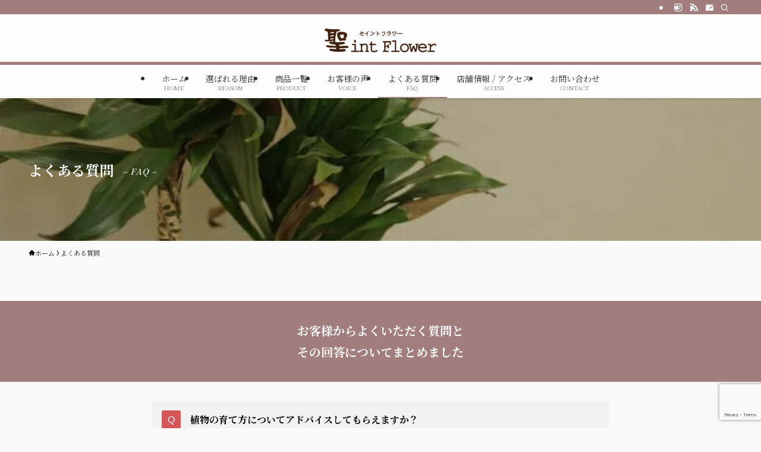

--- FILE ---
content_type: text/html; charset=UTF-8
request_url: https://saint-flower.com/faq/
body_size: 16790
content:
<!DOCTYPE html>
<html lang="ja" data-loaded="false" data-scrolled="false" data-spmenu="closed">
<head>
<meta charset="utf-8">
<meta name="format-detection" content="telephone=no">
<meta http-equiv="X-UA-Compatible" content="IE=edge">
<meta name="viewport" content="width=device-width, viewport-fit=cover">
<title>よくある質問 | 愛媛県松山市で人気のおしゃれなお花屋さん｜聖intフラワー</title>
<meta name='robots' content='max-image-preview:large' />
	<style>img:is([sizes="auto" i], [sizes^="auto," i]) { contain-intrinsic-size: 3000px 1500px }</style>
	<link rel='dns-prefetch' href='//stats.wp.com' />
<link rel="alternate" type="application/rss+xml" title="愛媛県松山市で人気のおしゃれなお花屋さん｜聖intフラワー &raquo; フィード" href="https://saint-flower.com/feed/" />
<link rel="alternate" type="application/rss+xml" title="愛媛県松山市で人気のおしゃれなお花屋さん｜聖intフラワー &raquo; コメントフィード" href="https://saint-flower.com/comments/feed/" />

<!-- SEO SIMPLE PACK 3.6.2 -->
<meta name="description" content="お客様からよくいただく質問と その回答についてまとめました 植物の育て方についてアドバイスしてもらえますか？ はい。植物にはそれぞれにあった育て方をアドバイスいたしますので、お気軽にご相談くださいませ。 流行りの植物などを教えていただけます">
<meta name="keywords" content="愛媛県,松山市,おしゃれ,花屋,ドライフラワー,観葉植物,多肉植物">
<link rel="canonical" href="https://saint-flower.com/faq/">
<meta property="og:locale" content="ja_JP">
<meta property="og:type" content="article">
<meta property="og:title" content="よくある質問 | 愛媛県松山市で人気のおしゃれなお花屋さん｜聖intフラワー">
<meta property="og:description" content="お客様からよくいただく質問と その回答についてまとめました 植物の育て方についてアドバイスしてもらえますか？ はい。植物にはそれぞれにあった育て方をアドバイスいたしますので、お気軽にご相談くださいませ。 流行りの植物などを教えていただけます">
<meta property="og:url" content="https://saint-flower.com/faq/">
<meta property="og:site_name" content="愛媛県松山市で人気のおしゃれなお花屋さん｜聖intフラワー">
<meta name="twitter:card" content="summary">
<!-- Google Analytics (gtag.js) -->
<script async src="https://www.googletagmanager.com/gtag/js?id=G-20020BGJ14"></script>
<script>
	window.dataLayer = window.dataLayer || [];
	function gtag(){dataLayer.push(arguments);}
	gtag("js", new Date());
	gtag("config", "G-20020BGJ14");
</script>
	<!-- / SEO SIMPLE PACK -->

<link rel='stylesheet' id='wp-block-library-css' href='https://saint-flower.com/wp-includes/css/dist/block-library/style.min.css?ver=6.8.3' type='text/css' media='all' />
<link rel='stylesheet' id='swell-icons-css' href='https://saint-flower.com/wp-content/themes/swell/build/css/swell-icons.css?ver=2.15.0' type='text/css' media='all' />
<link rel='stylesheet' id='main_style-css' href='https://saint-flower.com/wp-content/themes/swell/build/css/main.css?ver=2.15.0' type='text/css' media='all' />
<link rel='stylesheet' id='swell_blocks-css' href='https://saint-flower.com/wp-content/themes/swell/build/css/blocks.css?ver=2.15.0' type='text/css' media='all' />
<style id='swell_custom-inline-css' type='text/css'>
:root{--swl-fz--content:4vw;--swl-font_family:"Noto Serif JP", "Hiragino Mincho ProN", serif;--swl-font_weight:400;--color_main:#a27d7d;--color_text:#000000;--color_link:#1418ff;--color_htag:#a27d7d;--color_bg:#f9f9f9;--color_gradient1:#d8ffff;--color_gradient2:#87e7ff;--color_main_thin:rgba(203, 156, 156, 0.05 );--color_main_dark:rgba(122, 94, 94, 1 );--color_list_check:#a27d7d;--color_list_num:#a27d7d;--color_list_good:#86dd7b;--color_list_triangle:#f4e03a;--color_list_bad:#f36060;--color_faq_q:#d55656;--color_faq_a:#6599b7;--color_icon_good:#3cd250;--color_icon_good_bg:#ecffe9;--color_icon_bad:#4b73eb;--color_icon_bad_bg:#eafaff;--color_icon_info:#f578b4;--color_icon_info_bg:#fff0fa;--color_icon_announce:#ffa537;--color_icon_announce_bg:#fff5f0;--color_icon_pen:#7a7a7a;--color_icon_pen_bg:#f7f7f7;--color_icon_book:#787364;--color_icon_book_bg:#f8f6ef;--color_icon_point:#ffa639;--color_icon_check:#86d67c;--color_icon_batsu:#f36060;--color_icon_hatena:#5295cc;--color_icon_caution:#f7da38;--color_icon_memo:#84878a;--color_deep01:#e44141;--color_deep02:#3d79d5;--color_deep03:#63a84d;--color_deep04:#f09f4d;--color_pale01:#fff2f0;--color_pale02:#f3f8fd;--color_pale03:#f1f9ee;--color_pale04:#fdf9ee;--color_mark_blue:#b7e3ff;--color_mark_green:#bdf9c3;--color_mark_yellow:#fcf69f;--color_mark_orange:#ffddbc;--border01:solid 1px var(--color_main);--border02:double 4px var(--color_main);--border03:dashed 2px var(--color_border);--border04:solid 1px var(--color_border);--card_posts_thumb_ratio:56.25%;--list_posts_thumb_ratio:61.805%;--big_posts_thumb_ratio:56.25%;--thumb_posts_thumb_ratio:61.805%;--blogcard_thumb_ratio:56.25%;--color_header_bg:#fdfdfd;--color_header_text:#333;--color_footer_bg:#a27d7d;--color_footer_text:#ffffff;--container_size:1200px;--article_size:800px;--logo_size_sp:48px;--logo_size_pc:40px;--logo_size_pcfix:32px;}.swl-cell-bg[data-icon="doubleCircle"]{--cell-icon-color:#ffc977}.swl-cell-bg[data-icon="circle"]{--cell-icon-color:#94e29c}.swl-cell-bg[data-icon="triangle"]{--cell-icon-color:#eeda2f}.swl-cell-bg[data-icon="close"]{--cell-icon-color:#ec9191}.swl-cell-bg[data-icon="hatena"]{--cell-icon-color:#93c9da}.swl-cell-bg[data-icon="check"]{--cell-icon-color:#94e29c}.swl-cell-bg[data-icon="line"]{--cell-icon-color:#9b9b9b}.cap_box[data-colset="col1"]{--capbox-color:#f59b5f;--capbox-color--bg:#fff8eb}.cap_box[data-colset="col2"]{--capbox-color:#5fb9f5;--capbox-color--bg:#edf5ff}.cap_box[data-colset="col3"]{--capbox-color:#2fcd90;--capbox-color--bg:#eafaf2}.red_{--the-btn-color:#f74a4a;--the-btn-color2:#ffbc49;--the-solid-shadow: rgba(185, 56, 56, 1 )}.blue_{--the-btn-color:#338df4;--the-btn-color2:#35eaff;--the-solid-shadow: rgba(38, 106, 183, 1 )}.green_{--the-btn-color:#62d847;--the-btn-color2:#7bf7bd;--the-solid-shadow: rgba(74, 162, 53, 1 )}.is-style-btn_normal{--the-btn-radius:80px}.is-style-btn_solid{--the-btn-radius:80px}.is-style-btn_shiny{--the-btn-radius:80px}.is-style-btn_line{--the-btn-radius:80px}.post_content blockquote{padding:1.5em 2em 1.5em 3em}.post_content blockquote::before{content:"";display:block;width:5px;height:calc(100% - 3em);top:1.5em;left:1.5em;border-left:solid 1px rgba(180,180,180,.75);border-right:solid 1px rgba(180,180,180,.75);}.mark_blue{background:-webkit-linear-gradient(transparent 64%,var(--color_mark_blue) 0%);background:linear-gradient(transparent 64%,var(--color_mark_blue) 0%)}.mark_green{background:-webkit-linear-gradient(transparent 64%,var(--color_mark_green) 0%);background:linear-gradient(transparent 64%,var(--color_mark_green) 0%)}.mark_yellow{background:-webkit-linear-gradient(transparent 64%,var(--color_mark_yellow) 0%);background:linear-gradient(transparent 64%,var(--color_mark_yellow) 0%)}.mark_orange{background:-webkit-linear-gradient(transparent 64%,var(--color_mark_orange) 0%);background:linear-gradient(transparent 64%,var(--color_mark_orange) 0%)}[class*="is-style-icon_"]{color:#333;border-width:0}[class*="is-style-big_icon_"]{border-width:2px;border-style:solid}[data-col="gray"] .c-balloon__text{background:#f7f7f7;border-color:#ccc}[data-col="gray"] .c-balloon__before{border-right-color:#f7f7f7}[data-col="green"] .c-balloon__text{background:#d1f8c2;border-color:#9ddd93}[data-col="green"] .c-balloon__before{border-right-color:#d1f8c2}[data-col="blue"] .c-balloon__text{background:#e2f6ff;border-color:#93d2f0}[data-col="blue"] .c-balloon__before{border-right-color:#e2f6ff}[data-col="red"] .c-balloon__text{background:#ffebeb;border-color:#f48789}[data-col="red"] .c-balloon__before{border-right-color:#ffebeb}[data-col="yellow"] .c-balloon__text{background:#f9f7d2;border-color:#fbe593}[data-col="yellow"] .c-balloon__before{border-right-color:#f9f7d2}.-type-list2 .p-postList__body::after,.-type-big .p-postList__body::after{content: "READ MORE »";}.c-postThumb__cat{background-color:#a27d7d;color:#fff;background-image: repeating-linear-gradient(-45deg,rgba(255,255,255,.1),rgba(255,255,255,.1) 6px,transparent 6px,transparent 12px)}.post_content > h2:not(.is-style-section_ttl):first-letter{font-size:1.5em;padding:0 2px 4px 2px;border-bottom:solid 2px;color:var(--color_htag)}.post_content h2:where(:not([class^="swell-block-"]):not(.faq_q):not(.p-postList__title))::before{position:absolute;display:block;pointer-events:none}.post_content h4:where(:not([class^="swell-block-"]):not(.faq_q):not(.p-postList__title)){padding:0 0 0 16px;border-left:solid 2px var(--color_htag)}.l-header{box-shadow: 0 1px 4px rgba(0,0,0,.12)}.l-header__bar{color:#fff;background:var(--color_main)}.l-header__menuBtn{order:3}.l-header__customBtn{order:1}.c-gnav a::after{background:var(--color_main);width:100%;height:2px;transform:scaleX(0)}.p-spHeadMenu .menu-item.-current{border-bottom-color:var(--color_main)}.c-gnav > li:hover > a::after,.c-gnav > .-current > a::after{transform: scaleX(1)}.c-gnav .sub-menu{color:#fff;background:var(--color_main)}.l-fixHeader::before{opacity:1}#pagetop{border-radius:50%}#fix_bottom_menu{color:#333}#fix_bottom_menu::before{background:#fff;opacity:0.9}.c-widget__title.-spmenu{padding:.5em .75em;border-radius:var(--swl-radius--2, 0px);background:var(--color_main);color:#fff;}.c-widget__title.-footer{padding:.5em}.c-widget__title.-footer::before{content:"";bottom:0;left:0;width:40%;z-index:1;background:var(--color_main)}.c-widget__title.-footer::after{content:"";bottom:0;left:0;width:100%;background:var(--color_border)}.c-secTitle{border-left:solid 2px var(--color_main);padding:0em .75em}.p-spMenu{color:#333}.p-spMenu__inner::before{background:#fdfdfd;opacity:1}.p-spMenu__overlay{background:#000;opacity:0.6}[class*="page-numbers"]{color:#fff;background-color:#dedede}a{text-decoration: none}.l-topTitleArea.c-filterLayer::before{background-color:#000;opacity:0.2;content:""}@media screen and (min-width: 960px){:root{}}@media screen and (max-width: 959px){:root{}.l-header__logo{order:2;text-align:center}#pagetop{display:none}}@media screen and (min-width: 600px){:root{--swl-fz--content:16px;}}@media screen and (max-width: 599px){:root{}}@media (min-width: 1008px) {.alignwide{left:-100px;width:calc(100% + 200px);}}@media (max-width: 1008px) {.-sidebar-off .swell-block-fullWide__inner.l-container .alignwide{left:0px;width:100%;}}.l-fixHeader .l-fixHeader__gnav{order:0}[data-scrolled=true] .l-fixHeader[data-ready]{opacity:1;-webkit-transform:translateY(0)!important;transform:translateY(0)!important;visibility:visible}.-body-solid .l-fixHeader{box-shadow:0 2px 4px var(--swl-color_shadow)}.l-fixHeader__inner{align-items:stretch;color:var(--color_header_text);display:flex;padding-bottom:0;padding-top:0;position:relative;z-index:1}.l-fixHeader__logo{align-items:center;display:flex;line-height:1;margin-right:24px;order:0;padding:16px 0}[data-scrolled=true] #fix_bottom_menu{bottom:0}#fix_bottom_menu{box-shadow:0 0 4px rgba(0,0,0,.1);transition:bottom .4s;width:100%;z-index:100}#fix_bottom_menu:before{display:block;z-index:0}#fix_bottom_menu .menu_list{align-items:center;display:flex;height:50px;justify-content:space-between;padding:2px 0 0;position:relative;z-index:1}#fix_bottom_menu .menu_btn .open_btn{opacity:1;-webkit-transform:scale(1.1);transform:scale(1.1)}#fix_bottom_menu .menu-item{flex:1 1 100%;margin:0;padding:0;text-align:center}#fix_bottom_menu .menu-item a{color:inherit;display:block;line-height:1;text-decoration:none}#fix_bottom_menu .menu-item i{color:inherit;display:block;font-size:20px;height:20px;line-height:20px;text-align:center}#fix_bottom_menu .menu-item i:before{color:inherit;display:inline-block}#fix_bottom_menu span{color:inherit;display:block;font-size:10px;line-height:1;margin-top:4px;width:100%}@media not all and (min-width:960px){#fix_bottom_menu{display:block;padding-bottom:calc(env(safe-area-inset-bottom)*.5)}}.is-style-btn_normal a,.is-style-btn_shiny a{box-shadow:var(--swl-btn_shadow)}.c-shareBtns__btn,.is-style-balloon>.c-tabList .c-tabList__button,.p-snsCta,[class*=page-numbers]{box-shadow:var(--swl-box_shadow)}.p-articleThumb__img,.p-articleThumb__youtube{box-shadow:var(--swl-img_shadow)}.p-pickupBanners__item .c-bannerLink,.p-postList__thumb{box-shadow:0 2px 8px rgba(0,0,0,.1),0 4px 4px -4px rgba(0,0,0,.1)}.p-postList.-w-ranking li:before{background-image:repeating-linear-gradient(-45deg,hsla(0,0%,100%,.1),hsla(0,0%,100%,.1) 6px,transparent 0,transparent 12px);box-shadow:1px 1px 4px rgba(0,0,0,.2)}:root{--swl-radius--2:2px;--swl-radius--4:4px;--swl-radius--8:8px}.c-categoryList__link,.c-tagList__link,.tag-cloud-link{border-radius:16px;padding:6px 10px}.-related .p-postList__thumb,.is-style-bg_gray,.is-style-bg_main,.is-style-bg_main_thin,.is-style-bg_stripe,.is-style-border_dg,.is-style-border_dm,.is-style-border_sg,.is-style-border_sm,.is-style-dent_box,.is-style-note_box,.is-style-stitch,[class*=is-style-big_icon_],input[type=number],input[type=text],textarea{border-radius:4px}.-ps-style-img .p-postList__link,.-type-thumb .p-postList__link,.p-postList__thumb{border-radius:12px;overflow:hidden;z-index:0}.c-widget .-type-list.-w-ranking .p-postList__item:before{border-radius:16px;left:2px;top:2px}.c-widget .-type-card.-w-ranking .p-postList__item:before{border-radius:0 0 4px 4px}.c-postThumb__cat{border-radius:16px;margin:.5em;padding:0 8px}.cap_box_ttl{border-radius:2px 2px 0 0}.cap_box_content{border-radius:0 0 2px 2px}.cap_box.is-style-small_ttl .cap_box_content{border-radius:0 2px 2px 2px}.cap_box.is-style-inner .cap_box_content,.cap_box.is-style-onborder_ttl .cap_box_content,.cap_box.is-style-onborder_ttl2 .cap_box_content,.cap_box.is-style-onborder_ttl2 .cap_box_ttl,.cap_box.is-style-shadow{border-radius:2px}.is-style-more_btn a,.p-postList__body:after,.submit{border-radius:40px}@media (min-width:960px){#sidebar .-type-list .p-postList__thumb{border-radius:8px}}@media not all and (min-width:960px){.-ps-style-img .p-postList__link,.-type-thumb .p-postList__link,.p-postList__thumb{border-radius:8px}}.l-header__bar{position:relative;width:100%}.l-header__bar .c-catchphrase{color:inherit;font-size:12px;letter-spacing:var(--swl-letter_spacing,.2px);line-height:14px;margin-right:auto;overflow:hidden;padding:4px 0;white-space:nowrap;width:50%}.l-header__bar .c-iconList .c-iconList__link{margin:0;padding:4px 6px}.l-header__barInner{align-items:center;display:flex;justify-content:flex-end}@media (min-width:960px){.-parallel .l-header__inner{display:flex;flex-wrap:wrap;max-width:100%;padding-left:0;padding-right:0}.-parallel .l-header__logo{text-align:center;width:100%}.-parallel .l-header__logo .c-catchphrase{font-size:12px;line-height:1;margin-top:16px}.-parallel .l-header__gnav{width:100%}.-parallel .l-header__gnav .c-gnav{justify-content:center}.-parallel .l-header__gnav .c-gnav>li>a{padding:16px}.-parallel .c-headLogo.-txt,.-parallel .w-header{justify-content:center}.-parallel .w-header{margin-bottom:8px;margin-top:8px}.-parallel-bottom .l-header__inner{padding-top:8px}.-parallel-bottom .l-header__logo{order:1;padding:16px 0}.-parallel-bottom .w-header{order:2}.-parallel-bottom .l-header__gnav{order:3}.-parallel-top .l-header__inner{padding-bottom:8px}.-parallel-top .l-header__gnav{order:1}.-parallel-top .l-header__logo{order:2;padding:16px 0}.-parallel-top .w-header{order:3}.l-header.-parallel .w-header{width:100%}.l-fixHeader.-parallel .l-fixHeader__gnav{margin-left:auto}}.c-gnav .sub-menu a:before,.c-listMenu a:before{-webkit-font-smoothing:antialiased;-moz-osx-font-smoothing:grayscale;font-family:icomoon!important;font-style:normal;font-variant:normal;font-weight:400;line-height:1;text-transform:none}.c-submenuToggleBtn{display:none}.c-listMenu a{padding:.75em 1em .75em 1.5em;transition:padding .25s}.c-listMenu a:hover{padding-left:1.75em;padding-right:.75em}.c-gnav .sub-menu a:before,.c-listMenu a:before{color:inherit;content:"\e921";display:inline-block;left:2px;position:absolute;top:50%;-webkit-transform:translateY(-50%);transform:translateY(-50%);vertical-align:middle}.widget_categories>ul>.cat-item>a,.wp-block-categories-list>li>a{padding-left:1.75em}.c-listMenu .children,.c-listMenu .sub-menu{margin:0}.c-listMenu .children a,.c-listMenu .sub-menu a{font-size:.9em;padding-left:2.5em}.c-listMenu .children a:before,.c-listMenu .sub-menu a:before{left:1em}.c-listMenu .children a:hover,.c-listMenu .sub-menu a:hover{padding-left:2.75em}.c-listMenu .children ul a,.c-listMenu .sub-menu ul a{padding-left:3.25em}.c-listMenu .children ul a:before,.c-listMenu .sub-menu ul a:before{left:1.75em}.c-listMenu .children ul a:hover,.c-listMenu .sub-menu ul a:hover{padding-left:3.5em}.c-gnav li:hover>.sub-menu{opacity:1;visibility:visible}.c-gnav .sub-menu:before{background:inherit;content:"";height:100%;left:0;position:absolute;top:0;width:100%;z-index:0}.c-gnav .sub-menu .sub-menu{left:100%;top:0;z-index:-1}.c-gnav .sub-menu a{padding-left:2em}.c-gnav .sub-menu a:before{left:.5em}.c-gnav .sub-menu a:hover .ttl{left:4px}:root{--color_content_bg:var(--color_bg);}.c-widget__title.-side{padding:.5em}.c-widget__title.-side::before{content:"";bottom:0;left:0;width:40%;z-index:1;background:var(--color_main)}.c-widget__title.-side::after{content:"";bottom:0;left:0;width:100%;background:var(--color_border)}.page.-index-off .w-beforeToc{display:none}@media screen and (min-width: 960px){:root{}}@media screen and (max-width: 959px){:root{}}@media screen and (min-width: 600px){:root{}}@media screen and (max-width: 599px){:root{}}.swell-block-fullWide__inner.l-container{--swl-fw_inner_pad:var(--swl-pad_container,0px)}@media (min-width:960px){.-sidebar-on .l-content .alignfull,.-sidebar-on .l-content .alignwide{left:-16px;width:calc(100% + 32px)}.swell-block-fullWide__inner.l-article{--swl-fw_inner_pad:var(--swl-pad_post_content,0px)}.-sidebar-on .swell-block-fullWide__inner .alignwide{left:0;width:100%}.-sidebar-on .swell-block-fullWide__inner .alignfull{left:calc(0px - var(--swl-fw_inner_pad, 0))!important;margin-left:0!important;margin-right:0!important;width:calc(100% + var(--swl-fw_inner_pad, 0)*2)!important}}.l-topTitleArea{align-items:center;display:flex;margin:0;min-height:11em;overflow:hidden;padding:1.5em 0;position:relative;width:100%}.l-topTitleArea .u-thin{opacity:1}.l-topTitleArea .c-postTitle__date{border-color:#fff}.l-topTitleArea .c-categoryList,.l-topTitleArea .c-tagList{color:#fff}.l-topTitleArea .c-categoryList__link,.l-topTitleArea .c-tagList__link{background:none;color:#fff}.l-topTitleArea .c-categoryList__link{border:1px solid #fff}.l-topTitleArea .c-tagList__link{border-bottom:1px solid #fff;border-radius:0;padding:4px .25em}.l-topTitleArea__body{color:#fff;position:relative;text-shadow:1px 1px 0 rgba(0,0,0,.1);width:100%;z-index:3}@media (min-width:600px){.l-topTitleArea{min-height:240px;padding:1em 0}}.-index-off .p-toc,.swell-toc-placeholder:empty{display:none}.p-toc.-modal{height:100%;margin:0;overflow-y:auto;padding:0}#main_content .p-toc{border-radius:var(--swl-radius--2,0);margin:4em auto;max-width:800px}#sidebar .p-toc{margin-top:-.5em}.p-toc .__pn:before{content:none!important;counter-increment:none}.p-toc .__prev{margin:0 0 1em}.p-toc .__next{margin:1em 0 0}.p-toc.is-omitted:not([data-omit=ct]) [data-level="2"] .p-toc__childList{height:0;margin-bottom:-.5em;visibility:hidden}.p-toc.is-omitted:not([data-omit=nest]){position:relative}.p-toc.is-omitted:not([data-omit=nest]):before{background:linear-gradient(hsla(0,0%,100%,0),var(--color_bg));bottom:5em;content:"";height:4em;left:0;opacity:.75;pointer-events:none;position:absolute;width:100%;z-index:1}.p-toc.is-omitted:not([data-omit=nest]):after{background:var(--color_bg);bottom:0;content:"";height:5em;left:0;opacity:.75;position:absolute;width:100%;z-index:1}.p-toc.is-omitted:not([data-omit=nest]) .__next,.p-toc.is-omitted:not([data-omit=nest]) [data-omit="1"]{display:none}.p-toc .p-toc__expandBtn{background-color:#f7f7f7;border:rgba(0,0,0,.2);border-radius:5em;box-shadow:0 0 0 1px #bbb;color:#333;display:block;font-size:14px;line-height:1.5;margin:.75em auto 0;min-width:6em;padding:.5em 1em;position:relative;transition:box-shadow .25s;z-index:2}.p-toc[data-omit=nest] .p-toc__expandBtn{display:inline-block;font-size:13px;margin:0 0 0 1.25em;padding:.5em .75em}.p-toc:not([data-omit=nest]) .p-toc__expandBtn:after,.p-toc:not([data-omit=nest]) .p-toc__expandBtn:before{border-top-color:inherit;border-top-style:dotted;border-top-width:3px;content:"";display:block;height:1px;position:absolute;top:calc(50% - 1px);transition:border-color .25s;width:100%;width:22px}.p-toc:not([data-omit=nest]) .p-toc__expandBtn:before{right:calc(100% + 1em)}.p-toc:not([data-omit=nest]) .p-toc__expandBtn:after{left:calc(100% + 1em)}.p-toc.is-expanded .p-toc__expandBtn{border-color:transparent}.p-toc__ttl{display:block;font-size:1.2em;line-height:1;position:relative;text-align:center}.p-toc__ttl:before{content:"\e918";display:inline-block;font-family:icomoon;margin-right:.5em;padding-bottom:2px;vertical-align:middle}#index_modal .p-toc__ttl{margin-bottom:.5em}.p-toc__list li{line-height:1.6}.p-toc__list>li+li{margin-top:.5em}.p-toc__list .p-toc__childList{padding-left:.5em}.p-toc__list [data-level="3"]{font-size:.9em}.p-toc__list .mininote{display:none}.post_content .p-toc__list{padding-left:0}#sidebar .p-toc__list{margin-bottom:0}#sidebar .p-toc__list .p-toc__childList{padding-left:0}.p-toc__link{color:inherit;font-size:inherit;text-decoration:none}.p-toc__link:hover{opacity:.8}.p-toc.-double{background:var(--color_gray);background:linear-gradient(-45deg,transparent 25%,var(--color_gray) 25%,var(--color_gray) 50%,transparent 50%,transparent 75%,var(--color_gray) 75%,var(--color_gray));background-clip:padding-box;background-size:4px 4px;border-bottom:4px double var(--color_border);border-top:4px double var(--color_border);padding:1.5em 1em 1em}.p-toc.-double .p-toc__ttl{margin-bottom:.75em}@media (min-width:960px){#main_content .p-toc{width:92%}}@media (hover:hover){.p-toc .p-toc__expandBtn:hover{border-color:transparent;box-shadow:0 0 0 2px currentcolor}}@media (min-width:600px){.p-toc.-double{padding:2em}}
</style>
<link rel='stylesheet' id='swell-loaded-animation-css' href='https://saint-flower.com/wp-content/themes/swell/build/css/modules/loaded-animation.css?ver=2.15.0' type='text/css' media='all' />
<link rel='stylesheet' id='swell-parts/footer-css' href='https://saint-flower.com/wp-content/themes/swell/build/css/modules/parts/footer.css?ver=2.15.0' type='text/css' media='all' />
<link rel='stylesheet' id='swell-page/page-css' href='https://saint-flower.com/wp-content/themes/swell/build/css/modules/page/page.css?ver=2.15.0' type='text/css' media='all' />
<style id='classic-theme-styles-inline-css' type='text/css'>
/*! This file is auto-generated */
.wp-block-button__link{color:#fff;background-color:#32373c;border-radius:9999px;box-shadow:none;text-decoration:none;padding:calc(.667em + 2px) calc(1.333em + 2px);font-size:1.125em}.wp-block-file__button{background:#32373c;color:#fff;text-decoration:none}
</style>
<link rel='stylesheet' id='mediaelement-css' href='https://saint-flower.com/wp-includes/js/mediaelement/mediaelementplayer-legacy.min.css?ver=4.2.17' type='text/css' media='all' />
<link rel='stylesheet' id='wp-mediaelement-css' href='https://saint-flower.com/wp-includes/js/mediaelement/wp-mediaelement.min.css?ver=6.8.3' type='text/css' media='all' />
<style id='jetpack-sharing-buttons-style-inline-css' type='text/css'>
.jetpack-sharing-buttons__services-list{display:flex;flex-direction:row;flex-wrap:wrap;gap:0;list-style-type:none;margin:5px;padding:0}.jetpack-sharing-buttons__services-list.has-small-icon-size{font-size:12px}.jetpack-sharing-buttons__services-list.has-normal-icon-size{font-size:16px}.jetpack-sharing-buttons__services-list.has-large-icon-size{font-size:24px}.jetpack-sharing-buttons__services-list.has-huge-icon-size{font-size:36px}@media print{.jetpack-sharing-buttons__services-list{display:none!important}}.editor-styles-wrapper .wp-block-jetpack-sharing-buttons{gap:0;padding-inline-start:0}ul.jetpack-sharing-buttons__services-list.has-background{padding:1.25em 2.375em}
</style>
<style id='global-styles-inline-css' type='text/css'>
:root{--wp--preset--aspect-ratio--square: 1;--wp--preset--aspect-ratio--4-3: 4/3;--wp--preset--aspect-ratio--3-4: 3/4;--wp--preset--aspect-ratio--3-2: 3/2;--wp--preset--aspect-ratio--2-3: 2/3;--wp--preset--aspect-ratio--16-9: 16/9;--wp--preset--aspect-ratio--9-16: 9/16;--wp--preset--color--black: #000;--wp--preset--color--cyan-bluish-gray: #abb8c3;--wp--preset--color--white: #fff;--wp--preset--color--pale-pink: #f78da7;--wp--preset--color--vivid-red: #cf2e2e;--wp--preset--color--luminous-vivid-orange: #ff6900;--wp--preset--color--luminous-vivid-amber: #fcb900;--wp--preset--color--light-green-cyan: #7bdcb5;--wp--preset--color--vivid-green-cyan: #00d084;--wp--preset--color--pale-cyan-blue: #8ed1fc;--wp--preset--color--vivid-cyan-blue: #0693e3;--wp--preset--color--vivid-purple: #9b51e0;--wp--preset--color--swl-main: var(--color_main);--wp--preset--color--swl-main-thin: var(--color_main_thin);--wp--preset--color--swl-gray: var(--color_gray);--wp--preset--color--swl-deep-01: var(--color_deep01);--wp--preset--color--swl-deep-02: var(--color_deep02);--wp--preset--color--swl-deep-03: var(--color_deep03);--wp--preset--color--swl-deep-04: var(--color_deep04);--wp--preset--color--swl-pale-01: var(--color_pale01);--wp--preset--color--swl-pale-02: var(--color_pale02);--wp--preset--color--swl-pale-03: var(--color_pale03);--wp--preset--color--swl-pale-04: var(--color_pale04);--wp--preset--gradient--vivid-cyan-blue-to-vivid-purple: linear-gradient(135deg,rgba(6,147,227,1) 0%,rgb(155,81,224) 100%);--wp--preset--gradient--light-green-cyan-to-vivid-green-cyan: linear-gradient(135deg,rgb(122,220,180) 0%,rgb(0,208,130) 100%);--wp--preset--gradient--luminous-vivid-amber-to-luminous-vivid-orange: linear-gradient(135deg,rgba(252,185,0,1) 0%,rgba(255,105,0,1) 100%);--wp--preset--gradient--luminous-vivid-orange-to-vivid-red: linear-gradient(135deg,rgba(255,105,0,1) 0%,rgb(207,46,46) 100%);--wp--preset--gradient--very-light-gray-to-cyan-bluish-gray: linear-gradient(135deg,rgb(238,238,238) 0%,rgb(169,184,195) 100%);--wp--preset--gradient--cool-to-warm-spectrum: linear-gradient(135deg,rgb(74,234,220) 0%,rgb(151,120,209) 20%,rgb(207,42,186) 40%,rgb(238,44,130) 60%,rgb(251,105,98) 80%,rgb(254,248,76) 100%);--wp--preset--gradient--blush-light-purple: linear-gradient(135deg,rgb(255,206,236) 0%,rgb(152,150,240) 100%);--wp--preset--gradient--blush-bordeaux: linear-gradient(135deg,rgb(254,205,165) 0%,rgb(254,45,45) 50%,rgb(107,0,62) 100%);--wp--preset--gradient--luminous-dusk: linear-gradient(135deg,rgb(255,203,112) 0%,rgb(199,81,192) 50%,rgb(65,88,208) 100%);--wp--preset--gradient--pale-ocean: linear-gradient(135deg,rgb(255,245,203) 0%,rgb(182,227,212) 50%,rgb(51,167,181) 100%);--wp--preset--gradient--electric-grass: linear-gradient(135deg,rgb(202,248,128) 0%,rgb(113,206,126) 100%);--wp--preset--gradient--midnight: linear-gradient(135deg,rgb(2,3,129) 0%,rgb(40,116,252) 100%);--wp--preset--font-size--small: 0.9em;--wp--preset--font-size--medium: 1.1em;--wp--preset--font-size--large: 1.25em;--wp--preset--font-size--x-large: 42px;--wp--preset--font-size--xs: 0.75em;--wp--preset--font-size--huge: 1.6em;--wp--preset--spacing--20: 0.44rem;--wp--preset--spacing--30: 0.67rem;--wp--preset--spacing--40: 1rem;--wp--preset--spacing--50: 1.5rem;--wp--preset--spacing--60: 2.25rem;--wp--preset--spacing--70: 3.38rem;--wp--preset--spacing--80: 5.06rem;--wp--preset--shadow--natural: 6px 6px 9px rgba(0, 0, 0, 0.2);--wp--preset--shadow--deep: 12px 12px 50px rgba(0, 0, 0, 0.4);--wp--preset--shadow--sharp: 6px 6px 0px rgba(0, 0, 0, 0.2);--wp--preset--shadow--outlined: 6px 6px 0px -3px rgba(255, 255, 255, 1), 6px 6px rgba(0, 0, 0, 1);--wp--preset--shadow--crisp: 6px 6px 0px rgba(0, 0, 0, 1);}:where(.is-layout-flex){gap: 0.5em;}:where(.is-layout-grid){gap: 0.5em;}body .is-layout-flex{display: flex;}.is-layout-flex{flex-wrap: wrap;align-items: center;}.is-layout-flex > :is(*, div){margin: 0;}body .is-layout-grid{display: grid;}.is-layout-grid > :is(*, div){margin: 0;}:where(.wp-block-columns.is-layout-flex){gap: 2em;}:where(.wp-block-columns.is-layout-grid){gap: 2em;}:where(.wp-block-post-template.is-layout-flex){gap: 1.25em;}:where(.wp-block-post-template.is-layout-grid){gap: 1.25em;}.has-black-color{color: var(--wp--preset--color--black) !important;}.has-cyan-bluish-gray-color{color: var(--wp--preset--color--cyan-bluish-gray) !important;}.has-white-color{color: var(--wp--preset--color--white) !important;}.has-pale-pink-color{color: var(--wp--preset--color--pale-pink) !important;}.has-vivid-red-color{color: var(--wp--preset--color--vivid-red) !important;}.has-luminous-vivid-orange-color{color: var(--wp--preset--color--luminous-vivid-orange) !important;}.has-luminous-vivid-amber-color{color: var(--wp--preset--color--luminous-vivid-amber) !important;}.has-light-green-cyan-color{color: var(--wp--preset--color--light-green-cyan) !important;}.has-vivid-green-cyan-color{color: var(--wp--preset--color--vivid-green-cyan) !important;}.has-pale-cyan-blue-color{color: var(--wp--preset--color--pale-cyan-blue) !important;}.has-vivid-cyan-blue-color{color: var(--wp--preset--color--vivid-cyan-blue) !important;}.has-vivid-purple-color{color: var(--wp--preset--color--vivid-purple) !important;}.has-black-background-color{background-color: var(--wp--preset--color--black) !important;}.has-cyan-bluish-gray-background-color{background-color: var(--wp--preset--color--cyan-bluish-gray) !important;}.has-white-background-color{background-color: var(--wp--preset--color--white) !important;}.has-pale-pink-background-color{background-color: var(--wp--preset--color--pale-pink) !important;}.has-vivid-red-background-color{background-color: var(--wp--preset--color--vivid-red) !important;}.has-luminous-vivid-orange-background-color{background-color: var(--wp--preset--color--luminous-vivid-orange) !important;}.has-luminous-vivid-amber-background-color{background-color: var(--wp--preset--color--luminous-vivid-amber) !important;}.has-light-green-cyan-background-color{background-color: var(--wp--preset--color--light-green-cyan) !important;}.has-vivid-green-cyan-background-color{background-color: var(--wp--preset--color--vivid-green-cyan) !important;}.has-pale-cyan-blue-background-color{background-color: var(--wp--preset--color--pale-cyan-blue) !important;}.has-vivid-cyan-blue-background-color{background-color: var(--wp--preset--color--vivid-cyan-blue) !important;}.has-vivid-purple-background-color{background-color: var(--wp--preset--color--vivid-purple) !important;}.has-black-border-color{border-color: var(--wp--preset--color--black) !important;}.has-cyan-bluish-gray-border-color{border-color: var(--wp--preset--color--cyan-bluish-gray) !important;}.has-white-border-color{border-color: var(--wp--preset--color--white) !important;}.has-pale-pink-border-color{border-color: var(--wp--preset--color--pale-pink) !important;}.has-vivid-red-border-color{border-color: var(--wp--preset--color--vivid-red) !important;}.has-luminous-vivid-orange-border-color{border-color: var(--wp--preset--color--luminous-vivid-orange) !important;}.has-luminous-vivid-amber-border-color{border-color: var(--wp--preset--color--luminous-vivid-amber) !important;}.has-light-green-cyan-border-color{border-color: var(--wp--preset--color--light-green-cyan) !important;}.has-vivid-green-cyan-border-color{border-color: var(--wp--preset--color--vivid-green-cyan) !important;}.has-pale-cyan-blue-border-color{border-color: var(--wp--preset--color--pale-cyan-blue) !important;}.has-vivid-cyan-blue-border-color{border-color: var(--wp--preset--color--vivid-cyan-blue) !important;}.has-vivid-purple-border-color{border-color: var(--wp--preset--color--vivid-purple) !important;}.has-vivid-cyan-blue-to-vivid-purple-gradient-background{background: var(--wp--preset--gradient--vivid-cyan-blue-to-vivid-purple) !important;}.has-light-green-cyan-to-vivid-green-cyan-gradient-background{background: var(--wp--preset--gradient--light-green-cyan-to-vivid-green-cyan) !important;}.has-luminous-vivid-amber-to-luminous-vivid-orange-gradient-background{background: var(--wp--preset--gradient--luminous-vivid-amber-to-luminous-vivid-orange) !important;}.has-luminous-vivid-orange-to-vivid-red-gradient-background{background: var(--wp--preset--gradient--luminous-vivid-orange-to-vivid-red) !important;}.has-very-light-gray-to-cyan-bluish-gray-gradient-background{background: var(--wp--preset--gradient--very-light-gray-to-cyan-bluish-gray) !important;}.has-cool-to-warm-spectrum-gradient-background{background: var(--wp--preset--gradient--cool-to-warm-spectrum) !important;}.has-blush-light-purple-gradient-background{background: var(--wp--preset--gradient--blush-light-purple) !important;}.has-blush-bordeaux-gradient-background{background: var(--wp--preset--gradient--blush-bordeaux) !important;}.has-luminous-dusk-gradient-background{background: var(--wp--preset--gradient--luminous-dusk) !important;}.has-pale-ocean-gradient-background{background: var(--wp--preset--gradient--pale-ocean) !important;}.has-electric-grass-gradient-background{background: var(--wp--preset--gradient--electric-grass) !important;}.has-midnight-gradient-background{background: var(--wp--preset--gradient--midnight) !important;}.has-small-font-size{font-size: var(--wp--preset--font-size--small) !important;}.has-medium-font-size{font-size: var(--wp--preset--font-size--medium) !important;}.has-large-font-size{font-size: var(--wp--preset--font-size--large) !important;}.has-x-large-font-size{font-size: var(--wp--preset--font-size--x-large) !important;}
:where(.wp-block-post-template.is-layout-flex){gap: 1.25em;}:where(.wp-block-post-template.is-layout-grid){gap: 1.25em;}
:where(.wp-block-columns.is-layout-flex){gap: 2em;}:where(.wp-block-columns.is-layout-grid){gap: 2em;}
:root :where(.wp-block-pullquote){font-size: 1.5em;line-height: 1.6;}
</style>
<link rel='stylesheet' id='contact-form-7-css' href='https://saint-flower.com/wp-content/plugins/contact-form-7/includes/css/styles.css?ver=6.1.3' type='text/css' media='all' />
<link rel='stylesheet' id='child_style-css' href='https://saint-flower.com/wp-content/themes/swell_child/style.css?ver=2026012364736' type='text/css' media='all' />

<link href="https://fonts.googleapis.com/css?family=Noto+Serif+JP:400,700&#038;display=swap" rel="stylesheet">
<noscript><link href="https://saint-flower.com/wp-content/themes/swell/build/css/noscript.css" rel="stylesheet"></noscript>
<link rel="https://api.w.org/" href="https://saint-flower.com/wp-json/" /><link rel="alternate" title="JSON" type="application/json" href="https://saint-flower.com/wp-json/wp/v2/pages/544" /><link rel='shortlink' href='https://saint-flower.com/?p=544' />
	<style>img#wpstats{display:none}</style>
		<noscript><style>.lazyload[data-src]{display:none !important;}</style></noscript><style>.lazyload{background-image:none !important;}.lazyload:before{background-image:none !important;}</style><link rel="icon" href="https://saint-flower.com/wp-content/uploads/2021/05/cropped-favicon_3-32x32.png" sizes="32x32" />
<link rel="icon" href="https://saint-flower.com/wp-content/uploads/2021/05/cropped-favicon_3-192x192.png" sizes="192x192" />
<link rel="apple-touch-icon" href="https://saint-flower.com/wp-content/uploads/2021/05/cropped-favicon_3-180x180.png" />
<meta name="msapplication-TileImage" content="https://saint-flower.com/wp-content/uploads/2021/05/cropped-favicon_3-270x270.png" />

<link rel="stylesheet" href="https://saint-flower.com/wp-content/themes/swell/build/css/print.css" media="print" >
</head>
<body>
<div id="body_wrap" class="wp-singular page-template-default page page-id-544 wp-theme-swell wp-child-theme-swell_child -body-solid -index-off -sidebar-off -frame-off id_544" >
<div id="sp_menu" class="p-spMenu -right">
	<div class="p-spMenu__inner">
		<div class="p-spMenu__closeBtn">
			<button class="c-iconBtn -menuBtn c-plainBtn" data-onclick="toggleMenu" aria-label="メニューを閉じる">
				<i class="c-iconBtn__icon icon-close-thin"></i>
			</button>
		</div>
		<div class="p-spMenu__body">
			<div class="c-widget__title -spmenu">
				MENU			</div>
			<div class="p-spMenu__nav">
				<ul class="c-spnav c-listMenu"><li class="menu-item menu-item-type-post_type menu-item-object-page menu-item-home menu-item-234"><a href="https://saint-flower.com/">ホーム<span class="c-smallNavTitle desc">HOME</span></a></li>
<li class="menu-item menu-item-type-post_type menu-item-object-page menu-item-233"><a href="https://saint-flower.com/choice/">選ばれる理由<span class="c-smallNavTitle desc">REASON</span></a></li>
<li class="menu-item menu-item-type-post_type menu-item-object-page menu-item-has-children menu-item-229"><a href="https://saint-flower.com/lineup/">商品一覧<span class="c-smallNavTitle desc">PRODUCT</span></a>
<ul class="sub-menu">
	<li class="menu-item menu-item-type-post_type menu-item-object-page menu-item-874"><a href="https://saint-flower.com/lineup/flower-arrangement/">生花</a></li>
	<li class="menu-item menu-item-type-post_type menu-item-object-page menu-item-502"><a href="https://saint-flower.com/lineup/foliage-plant/">観葉植物</a></li>
	<li class="menu-item menu-item-type-post_type menu-item-object-page menu-item-503"><a href="https://saint-flower.com/lineup/dry-flower/">ドライフラワー</a></li>
	<li class="menu-item menu-item-type-post_type menu-item-object-page menu-item-501"><a href="https://saint-flower.com/lineup/succulents/">多肉植物</a></li>
</ul>
</li>
<li class="menu-item menu-item-type-post_type menu-item-object-page menu-item-232"><a href="https://saint-flower.com/voice/">お客様の声<span class="c-smallNavTitle desc">VOICE</span></a></li>
<li class="menu-item menu-item-type-post_type menu-item-object-page current-menu-item page_item page-item-544 current_page_item menu-item-558"><a href="https://saint-flower.com/faq/" aria-current="page">よくある質問<span class="c-smallNavTitle desc">FAQ</span></a></li>
<li class="menu-item menu-item-type-post_type menu-item-object-page menu-item-601"><a href="https://saint-flower.com/access/">店舗情報 / アクセス<span class="c-smallNavTitle desc">ACCESS</span></a></li>
<li class="menu-item menu-item-type-post_type menu-item-object-page menu-item-230"><a href="https://saint-flower.com/contact/">お問い合わせ<span class="c-smallNavTitle desc">CONTACT</span></a></li>
</ul>			</div>
					</div>
	</div>
	<div class="p-spMenu__overlay c-overlay" data-onclick="toggleMenu"></div>
</div>
<header id="header" class="l-header -parallel -parallel-bottom" data-spfix="1">
	<div class="l-header__bar pc_">
	<div class="l-header__barInner l-container">
		<ul class="c-iconList">
						<li class="c-iconList__item -instagram">
						<a href="https://www.instagram.com/saint.f.rikoange/" target="_blank" rel="noopener" class="c-iconList__link u-fz-14 hov-flash" aria-label="instagram">
							<i class="c-iconList__icon icon-instagram" role="presentation"></i>
						</a>
					</li>
									<li class="c-iconList__item -rss">
						<a href="https://saint-flower.com/feed/" target="_blank" rel="noopener" class="c-iconList__link u-fz-14 hov-flash" aria-label="rss">
							<i class="c-iconList__icon icon-rss" role="presentation"></i>
						</a>
					</li>
									<li class="c-iconList__item -contact">
						<a href="https://saint-flower.com/contact/" target="_blank" rel="noopener" class="c-iconList__link u-fz-14 hov-flash" aria-label="contact">
							<i class="c-iconList__icon icon-contact" role="presentation"></i>
						</a>
					</li>
									<li class="c-iconList__item -search">
						<button class="c-iconList__link c-plainBtn u-fz-14 hov-flash" data-onclick="toggleSearch" aria-label="検索">
							<i class="c-iconList__icon icon-search" role="presentation"></i>
						</button>
					</li>
				</ul>
	</div>
</div>
	<div class="l-header__inner l-container">
		<div class="l-header__logo">
			<div class="c-headLogo -img"><a href="https://saint-flower.com/" title="愛媛県松山市で人気のおしゃれなお花屋さん｜聖intフラワー" class="c-headLogo__link" rel="home"><img width="729" height="155"  src="[data-uri]" alt="愛媛県松山市で人気のおしゃれなお花屋さん｜聖intフラワー" class="c-headLogo__img lazyload"   decoding="async" loading="eager"  data-src="https://saint-flower.com/wp-content/uploads/2021/05/聖intFlower-1.png" data-srcset="https://saint-flower.com/wp-content/uploads/2021/05/聖intFlower-1.png 729w, https://saint-flower.com/wp-content/uploads/2021/05/聖intFlower-1-300x64.png 300w" data-sizes="auto" data-eio-rwidth="729" data-eio-rheight="155"><noscript><img width="729" height="155"  src="https://saint-flower.com/wp-content/uploads/2021/05/聖intFlower-1.png" alt="愛媛県松山市で人気のおしゃれなお花屋さん｜聖intフラワー" class="c-headLogo__img" srcset="https://saint-flower.com/wp-content/uploads/2021/05/聖intFlower-1.png 729w, https://saint-flower.com/wp-content/uploads/2021/05/聖intFlower-1-300x64.png 300w" sizes="(max-width: 959px) 50vw, 800px" decoding="async" loading="eager"  data-eio="l"></noscript></a></div>					</div>
		<nav id="gnav" class="l-header__gnav c-gnavWrap">
					<ul class="c-gnav">
			<li class="menu-item menu-item-type-post_type menu-item-object-page menu-item-home menu-item-234"><a href="https://saint-flower.com/"><span class="ttl">ホーム</span><span class="c-smallNavTitle desc">HOME</span></a></li>
<li class="menu-item menu-item-type-post_type menu-item-object-page menu-item-233"><a href="https://saint-flower.com/choice/"><span class="ttl">選ばれる理由</span><span class="c-smallNavTitle desc">REASON</span></a></li>
<li class="menu-item menu-item-type-post_type menu-item-object-page menu-item-has-children menu-item-229"><a href="https://saint-flower.com/lineup/"><span class="ttl">商品一覧</span><span class="c-smallNavTitle desc">PRODUCT</span></a>
<ul class="sub-menu">
	<li class="menu-item menu-item-type-post_type menu-item-object-page menu-item-874"><a href="https://saint-flower.com/lineup/flower-arrangement/"><span class="ttl">生花</span></a></li>
	<li class="menu-item menu-item-type-post_type menu-item-object-page menu-item-502"><a href="https://saint-flower.com/lineup/foliage-plant/"><span class="ttl">観葉植物</span></a></li>
	<li class="menu-item menu-item-type-post_type menu-item-object-page menu-item-503"><a href="https://saint-flower.com/lineup/dry-flower/"><span class="ttl">ドライフラワー</span></a></li>
	<li class="menu-item menu-item-type-post_type menu-item-object-page menu-item-501"><a href="https://saint-flower.com/lineup/succulents/"><span class="ttl">多肉植物</span></a></li>
</ul>
</li>
<li class="menu-item menu-item-type-post_type menu-item-object-page menu-item-232"><a href="https://saint-flower.com/voice/"><span class="ttl">お客様の声</span><span class="c-smallNavTitle desc">VOICE</span></a></li>
<li class="menu-item menu-item-type-post_type menu-item-object-page current-menu-item page_item page-item-544 current_page_item menu-item-558"><a href="https://saint-flower.com/faq/" aria-current="page"><span class="ttl">よくある質問</span><span class="c-smallNavTitle desc">FAQ</span></a></li>
<li class="menu-item menu-item-type-post_type menu-item-object-page menu-item-601"><a href="https://saint-flower.com/access/"><span class="ttl">店舗情報 / アクセス</span><span class="c-smallNavTitle desc">ACCESS</span></a></li>
<li class="menu-item menu-item-type-post_type menu-item-object-page menu-item-230"><a href="https://saint-flower.com/contact/"><span class="ttl">お問い合わせ</span><span class="c-smallNavTitle desc">CONTACT</span></a></li>
					</ul>
			</nav>
		<div class="l-header__customBtn sp_">
	</div>
<div class="l-header__menuBtn sp_">
	<button class="c-iconBtn -menuBtn c-plainBtn" data-onclick="toggleMenu" aria-label="メニューボタン">
		<i class="c-iconBtn__icon icon-menu-thin"></i>
					<span class="c-iconBtn__label">メニュー</span>
			</button>
</div>
	</div>
	</header>
<div id="fix_header" class="l-fixHeader -parallel -parallel-bottom">
	<div class="l-fixHeader__inner l-container">
		<div class="l-fixHeader__logo">
			<div class="c-headLogo -img"><a href="https://saint-flower.com/" title="愛媛県松山市で人気のおしゃれなお花屋さん｜聖intフラワー" class="c-headLogo__link" rel="home"><img width="729" height="155"  src="[data-uri]" alt="愛媛県松山市で人気のおしゃれなお花屋さん｜聖intフラワー" class="c-headLogo__img lazyload"   decoding="async" loading="eager"  data-src="https://saint-flower.com/wp-content/uploads/2021/05/聖intFlower-1.png" data-srcset="https://saint-flower.com/wp-content/uploads/2021/05/聖intFlower-1.png 729w, https://saint-flower.com/wp-content/uploads/2021/05/聖intFlower-1-300x64.png 300w" data-sizes="auto" data-eio-rwidth="729" data-eio-rheight="155"><noscript><img width="729" height="155"  src="https://saint-flower.com/wp-content/uploads/2021/05/聖intFlower-1.png" alt="愛媛県松山市で人気のおしゃれなお花屋さん｜聖intフラワー" class="c-headLogo__img" srcset="https://saint-flower.com/wp-content/uploads/2021/05/聖intFlower-1.png 729w, https://saint-flower.com/wp-content/uploads/2021/05/聖intFlower-1-300x64.png 300w" sizes="(max-width: 959px) 50vw, 800px" decoding="async" loading="eager"  data-eio="l"></noscript></a></div>		</div>
		<div class="l-fixHeader__gnav c-gnavWrap">
					<ul class="c-gnav">
			<li class="menu-item menu-item-type-post_type menu-item-object-page menu-item-home menu-item-234"><a href="https://saint-flower.com/"><span class="ttl">ホーム</span><span class="c-smallNavTitle desc">HOME</span></a></li>
<li class="menu-item menu-item-type-post_type menu-item-object-page menu-item-233"><a href="https://saint-flower.com/choice/"><span class="ttl">選ばれる理由</span><span class="c-smallNavTitle desc">REASON</span></a></li>
<li class="menu-item menu-item-type-post_type menu-item-object-page menu-item-has-children menu-item-229"><a href="https://saint-flower.com/lineup/"><span class="ttl">商品一覧</span><span class="c-smallNavTitle desc">PRODUCT</span></a>
<ul class="sub-menu">
	<li class="menu-item menu-item-type-post_type menu-item-object-page menu-item-874"><a href="https://saint-flower.com/lineup/flower-arrangement/"><span class="ttl">生花</span></a></li>
	<li class="menu-item menu-item-type-post_type menu-item-object-page menu-item-502"><a href="https://saint-flower.com/lineup/foliage-plant/"><span class="ttl">観葉植物</span></a></li>
	<li class="menu-item menu-item-type-post_type menu-item-object-page menu-item-503"><a href="https://saint-flower.com/lineup/dry-flower/"><span class="ttl">ドライフラワー</span></a></li>
	<li class="menu-item menu-item-type-post_type menu-item-object-page menu-item-501"><a href="https://saint-flower.com/lineup/succulents/"><span class="ttl">多肉植物</span></a></li>
</ul>
</li>
<li class="menu-item menu-item-type-post_type menu-item-object-page menu-item-232"><a href="https://saint-flower.com/voice/"><span class="ttl">お客様の声</span><span class="c-smallNavTitle desc">VOICE</span></a></li>
<li class="menu-item menu-item-type-post_type menu-item-object-page current-menu-item page_item page-item-544 current_page_item menu-item-558"><a href="https://saint-flower.com/faq/" aria-current="page"><span class="ttl">よくある質問</span><span class="c-smallNavTitle desc">FAQ</span></a></li>
<li class="menu-item menu-item-type-post_type menu-item-object-page menu-item-601"><a href="https://saint-flower.com/access/"><span class="ttl">店舗情報 / アクセス</span><span class="c-smallNavTitle desc">ACCESS</span></a></li>
<li class="menu-item menu-item-type-post_type menu-item-object-page menu-item-230"><a href="https://saint-flower.com/contact/"><span class="ttl">お問い合わせ</span><span class="c-smallNavTitle desc">CONTACT</span></a></li>
					</ul>
			</div>
	</div>
</div>
<div id="top_title_area" class="l-topTitleArea c-filterLayer -texture-dot">
	<img width="720" height="276"  src="[data-uri]" alt="" class="l-topTitleArea__img c-filterLayer__img u-obf-cover lazyload"   decoding="async" aria-hidden="true"  data-src="https://saint-flower.com/wp-content/uploads/2021/05/faq.jpg" data-srcset="https://saint-flower.com/wp-content/uploads/2021/05/faq.jpg 720w, https://saint-flower.com/wp-content/uploads/2021/05/faq-300x115.jpg 300w" data-sizes="auto" data-eio-rwidth="720" data-eio-rheight="276"><noscript><img width="720" height="276"  src="https://saint-flower.com/wp-content/uploads/2021/05/faq.jpg" alt="" class="l-topTitleArea__img c-filterLayer__img u-obf-cover" srcset="https://saint-flower.com/wp-content/uploads/2021/05/faq.jpg 720w, https://saint-flower.com/wp-content/uploads/2021/05/faq-300x115.jpg 300w" sizes="(max-width: 720px) 100vw, 720px" decoding="async" aria-hidden="true"  data-eio="l"></noscript>	<div class="l-topTitleArea__body l-container">
		<h1 class="c-pageTitle">よくある質問<small class="c-pageTitle__subTitle u-fz-14">– FAQ –</small></h1>	</div>
</div>
<div id="breadcrumb" class="p-breadcrumb -bg-on"><ol class="p-breadcrumb__list l-container"><li class="p-breadcrumb__item"><a href="https://saint-flower.com/" class="p-breadcrumb__text"><span class="__home icon-home"> ホーム</span></a></li><li class="p-breadcrumb__item"><span class="p-breadcrumb__text">よくある質問</span></li></ol></div><div id="content" class="l-content l-container" data-postid="544">
		<main id="main_content" class="l-mainContent l-article">
			<div class="l-mainContent__inner" data-clarity-region="article">
												<div class="post_content">
					
<div class="swell-block-fullWide pc-py-20 sp-py-20 alignfull" style="background-color:#a27d7d"><div class="swell-block-fullWide__inner l-article">
<p class="has-text-align-center u-mb-ctrl u-mb-0 has-white-color has-text-color has-large-font-size"><strong>お客様からよくいただく質問と</strong></p>



<p class="has-text-align-center has-white-color has-text-color has-large-font-size"><strong>その回答についてまとめました</strong></p>
</div></div>



<dl class="swell-block-faq -icon-rounded is-style-faq-stripe" data-q="fill-custom" data-a="fill-custom">
<div class="swell-block-faq__item"><dt class="faq_q">植物の育て方についてアドバイスしてもらえますか？</dt><dd class="faq_a">
<p>はい。植物にはそれぞれにあった育て方をアドバイスいたしますので、お気軽にご相談くださいませ。</p>
</dd></div>



<div class="swell-block-faq__item"><dt class="faq_q">流行りの植物などを教えていただけますか？</dt><dd class="faq_a">
<p>はい。人気のある植物はもちろん、今流行りの植物などもお伝えいたしますので安心してご相談くださいませ。</p>
</dd></div>



<div class="swell-block-faq__item"><dt class="faq_q">植え替えなどのアドバイスはしてもらえますか？</dt><dd class="faq_a">
<p>はい。植物の現在の環境や日当たり、水やりに関して、季節なども考慮して総合的にアドバイスいたしますのでご安心くださいませ。</p>
</dd></div>



<div class="swell-block-faq__item"><dt class="faq_q">プレゼントする花を選びたいのですが・・・</dt><dd class="faq_a">
<p>お相手の方の立場やご関係なども考慮し、喜んでいただけるお花のご用意をいたします。</p>
</dd></div>
</dl>



<div class="swell-block-fullWide has-bg-img -parallax pc-py-40 sp-py-40 alignfull lazyload" style="background-color:rgba(247, 247, 247, 0.7)" data-bg="https://saint-flower.com/wp-content/uploads/2021/05/full-wide.jpg"><div class="swell-block-fullWide__inner l-article">
<h2 class="is-style-section_ttl has-text-color wp-block-heading" style="color:#404040">お問い合わせ</h2>



<div class="wp-block-group alignwide has-border -border02"><div class="wp-block-group__inner-container">
<p class="has-text-align-center has-text-color" style="color:#404040">ご質問やご要望など、なんでもお気軽にお問い合わせください。</p>



<p class="has-text-align-center has-text-color" style="color:#404040">ご返信までにお時間がかかる場合もございますので、お急ぎの方はお電話にて直接お問い合わせ下さい。</p>



<div class="wp-block-buttons is-content-justification-center is-layout-flex wp-block-buttons-is-layout-flex">
<div class="wp-block-button"><a class="wp-block-button__link has-background no-border-radius" href="https://saint-flower.com/contact/" style="background-color:#a27d7d"><strong>メールでお問い合わせ</strong></a></div>
</div>
</div></div>
</div></div>



<div class="wp-block-columns alignwide">
<div class="wp-block-column">
<div class="swell-block-bannerLink"><a href="https://saint-flower.com/lineup/flower-arrangement/" class="c-bannerLink -shadow-on" style="background-color:rgba(0, 0, 0, 0.3)"><figure class="c-bannerLink__figure"><img decoding="async" src="[data-uri]" data-src="https://saint-flower.com/wp-content/uploads/2021/05/seika-head.jpg" class="c-bannerLink__img -no-lb lazyload" alt=""><noscript><img decoding="async" src="https://saint-flower.com/wp-content/uploads/2021/05/seika-head.jpg" class="c-bannerLink__img -no-lb" alt=""></noscript></figure><div class="c-bannerLink__text"><div class="c-bannerLink__title"><strong>生花</strong></div><div class="c-bannerLink__description">Flower arrangement</div></div></a></div>
</div>



<div class="wp-block-column">
<div class="swell-block-bannerLink"><a href="https://saint-flower.com/lineup/foliage-plant/" class="c-bannerLink" style="background-color:rgba(0, 0, 0, 0.3)"><figure class="c-bannerLink__figure"><img decoding="async" src="[data-uri]" data-src="https://saint-flower.com/wp-content/uploads/2021/05/kanyou-head.jpg" class="c-bannerLink__img -no-lb lazyload" alt=""><noscript><img decoding="async" src="https://saint-flower.com/wp-content/uploads/2021/05/kanyou-head.jpg" class="c-bannerLink__img -no-lb" alt=""></noscript></figure><div class="c-bannerLink__text"><div class="c-bannerLink__title"><strong>観葉植物</strong></div><div class="c-bannerLink__description">Foliage plant</div></div></a></div>
</div>



<div class="wp-block-column">
<div class="swell-block-bannerLink"><a href="https://saint-flower.com/lineup/dry-flower/" class="c-bannerLink" style="background-color:rgba(0, 0, 0, 0.3)"><figure class="c-bannerLink__figure"><img decoding="async" src="[data-uri]" data-src="https://saint-flower.com/wp-content/uploads/2021/05/dry-head.jpg" class="c-bannerLink__img -no-lb lazyload" alt=""><noscript><img decoding="async" src="https://saint-flower.com/wp-content/uploads/2021/05/dry-head.jpg" class="c-bannerLink__img -no-lb" alt=""></noscript></figure><div class="c-bannerLink__text"><div class="c-bannerLink__title"><strong>ﾄﾞﾗｲﾌﾗﾜｰ</strong></div><div class="c-bannerLink__description">Dried flower</div></div></a></div>
</div>



<div class="wp-block-column">
<div class="swell-block-bannerLink"><a href="https://saint-flower.com/lineup/succulents/" class="c-bannerLink" style="background-color:rgba(0, 0, 0, 0.3)"><figure class="c-bannerLink__figure"><img decoding="async" src="[data-uri]" data-src="https://saint-flower.com/wp-content/uploads/2021/05/taniku-head1.jpg" class="c-bannerLink__img -no-lb lazyload" alt=""><noscript><img decoding="async" src="https://saint-flower.com/wp-content/uploads/2021/05/taniku-head1.jpg" class="c-bannerLink__img -no-lb" alt=""></noscript></figure><div class="c-bannerLink__text"><div class="c-bannerLink__title"><strong>多肉植物</strong></div><div class="c-bannerLink__description">Succulents</div></div></a></div>
</div>
</div>
				</div>
							</div>
					</main>
	</div>
<footer id="footer" class="l-footer">
	<div class="l-footer__inner">
	<div class="l-footer__widgetArea">
	<div class="l-container w-footer -col3">
		<div class="w-footer__box"><div id="nav_menu-2" class="c-widget c-listMenu widget_nav_menu"><div class="c-widget__title -footer">メニュー</div><div class="menu-%e3%83%95%e3%83%83%e3%82%bf%e3%83%bc%e3%82%a6%e3%82%a3%e3%82%b8%e3%82%a7%e3%83%83%e3%83%88%e7%94%a8-container"><ul id="menu-%e3%83%95%e3%83%83%e3%82%bf%e3%83%bc%e3%82%a6%e3%82%a3%e3%82%b8%e3%82%a7%e3%83%83%e3%83%88%e7%94%a8" class="menu"><li id="menu-item-577" class="menu-item menu-item-type-post_type menu-item-object-page menu-item-home menu-item-577"><a href="https://saint-flower.com/">トップページ</a></li>
<li id="menu-item-580" class="menu-item menu-item-type-post_type menu-item-object-page menu-item-580"><a href="https://saint-flower.com/lineup/">商品紹介</a></li>
<li id="menu-item-581" class="menu-item menu-item-type-post_type menu-item-object-page menu-item-581"><a href="https://saint-flower.com/choice/">選ばれる理由</a></li>
<li id="menu-item-578" class="menu-item menu-item-type-post_type menu-item-object-page menu-item-578"><a href="https://saint-flower.com/voice/">お客様の声</a></li>
<li id="menu-item-579" class="menu-item menu-item-type-post_type menu-item-object-page current-menu-item page_item page-item-544 current_page_item menu-item-579"><a href="https://saint-flower.com/faq/" aria-current="page">よくある質問</a></li>
</ul></div></div></div><div class="w-footer__box"><div id="custom_html-2" class="widget_text c-widget widget_custom_html"><div class="c-widget__title -footer">店舗情報</div><div class="textwidget custom-html-widget"><img src="[data-uri]" data-src="https://saint-flower.com/wp-content/uploads/2021/05/聖intFlower-1.png" alt="聖intフラワーロゴ" class="lazyload" ><noscript><img src="https://saint-flower.com/wp-content/uploads/2021/05/聖intFlower-1.png" alt="聖intフラワーロゴ"></noscript>
<br><br>
<figure class="wp-block-table"><table><tbody><tr><td class="has-text-align-left" data-align="left">住所</td><td class="has-text-align-left" data-align="left">愛媛県松山市朝生田3-2-10</td></tr><tr><td class="has-text-align-left" data-align="left">電話</td><td class="has-text-align-left" data-align="left">089-932-8783</td></tr><tr><td class="has-text-align-left" data-align="left">定休日</td><td class="has-text-align-left" data-align="left">不定休</td></tr><tr><td class="has-text-align-left" data-align="left">営業時間</td><td class="has-text-align-left" data-align="left">9:00〜19:00（水曜・日曜 18:00）</td></tr><tr><td class="has-text-align-left" data-align="left">ｱｸｾｽ</td><td class="has-text-align-left" data-align="left">AmandaCoffeeから徒歩2分</td></tr><tr><td class="has-text-align-left" data-align="left">駐車場</td><td class="has-text-align-left" data-align="left">あり（3台分）</td></tr></tbody></table></figure></div></div></div><div class="w-footer__box"><div id="media_image-2" class="c-widget widget_media_image"><div class="c-widget__title -footer">QRコード</div><img width="250" height="245" src="[data-uri]" class="image wp-image-620  attachment-250x245 size-250x245 lazyload" alt="QRコード" style="max-width: 100%; height: auto;" title="QRコード" decoding="async"   data-src="https://saint-flower.com/wp-content/uploads/2021/05/qrcode-300x293.png" data-srcset="https://saint-flower.com/wp-content/uploads/2021/05/qrcode-300x293.png 300w, https://saint-flower.com/wp-content/uploads/2021/05/qrcode.png 368w" data-sizes="auto" data-eio-rwidth="300" data-eio-rheight="293" /><noscript><img width="250" height="245" src="https://saint-flower.com/wp-content/uploads/2021/05/qrcode-300x293.png" class="image wp-image-620  attachment-250x245 size-250x245" alt="QRコード" style="max-width: 100%; height: auto;" title="QRコード" decoding="async" srcset="https://saint-flower.com/wp-content/uploads/2021/05/qrcode-300x293.png 300w, https://saint-flower.com/wp-content/uploads/2021/05/qrcode.png 368w" sizes="(max-width: 250px) 100vw, 250px" data-eio="l" /></noscript></div></div>	</div>
</div>
		<div class="l-footer__foot">
			<div class="l-container">
			<ul class="c-iconList">
						<li class="c-iconList__item -instagram">
						<a href="https://www.instagram.com/saint.f.rikoange/" target="_blank" rel="noopener" class="c-iconList__link u-fz-14 hov-flash" aria-label="instagram">
							<i class="c-iconList__icon icon-instagram" role="presentation"></i>
						</a>
					</li>
									<li class="c-iconList__item -rss">
						<a href="https://saint-flower.com/feed/" target="_blank" rel="noopener" class="c-iconList__link u-fz-14 hov-flash" aria-label="rss">
							<i class="c-iconList__icon icon-rss" role="presentation"></i>
						</a>
					</li>
									<li class="c-iconList__item -contact">
						<a href="https://saint-flower.com/contact/" target="_blank" rel="noopener" class="c-iconList__link u-fz-14 hov-flash" aria-label="contact">
							<i class="c-iconList__icon icon-contact" role="presentation"></i>
						</a>
					</li>
				</ul>
<ul class="l-footer__nav"><li class="menu-item menu-item-type-post_type menu-item-object-page menu-item-home menu-item-608"><a href="https://saint-flower.com/">HOME</a></li>
<li class="menu-item menu-item-type-post_type menu-item-object-page menu-item-612"><a href="https://saint-flower.com/access/">店舗情報</a></li>
<li class="menu-item menu-item-type-post_type menu-item-object-page menu-item-privacy-policy menu-item-609"><a rel="privacy-policy" href="https://saint-flower.com/privacy-policy/">プライバシーポリシー</a></li>
<li class="menu-item menu-item-type-post_type menu-item-object-page menu-item-619"><a href="https://saint-flower.com/site-map/">サイトマップ</a></li>
<li class="menu-item menu-item-type-post_type menu-item-object-page menu-item-610"><a href="https://saint-flower.com/contact/">お問い合わせ</a></li>
</ul>			<p class="copyright">
				<span lang="en">&copy;</span>
				2021 聖intフラワー.			</p>
					</div>
	</div>
</div>
</footer>
<div id="fix_bottom_menu">
	<ul class="menu_list">
					<li class="menu-item menu_btn" data-onclick="toggleMenu">
				<i class="icon-menu-thin open_btn"></i>
				<span>メニュー</span>
			</li>
				<li class="menu-item menu-item-type-custom menu-item-object-custom menu-item-967"><a href="tel:089-932-8783"><i class="icon-phone"></i><span>電話する</span></a></li>
<li class="menu-item menu-item-type-post_type menu-item-object-page menu-item-968"><a href="https://saint-flower.com/contact/"><i class="icon-mail"></i><span>お問い合わせ</span></a></li>
									<li class="menu-item pagetop_btn" data-onclick="pageTop">
				<i class="icon-chevron-up"></i>
				<span>トップへ</span>
			</li>
			</ul>
</div>
<div class="p-fixBtnWrap">
	
			<button id="pagetop" class="c-fixBtn c-plainBtn hov-bg-main" data-onclick="pageTop" aria-label="ページトップボタン" data-has-text="">
			<i class="c-fixBtn__icon icon-chevron-up" role="presentation"></i>
					</button>
	</div>

<div id="search_modal" class="c-modal p-searchModal">
	<div class="c-overlay" data-onclick="toggleSearch"></div>
	<div class="p-searchModal__inner">
		<form role="search" method="get" class="c-searchForm" action="https://saint-flower.com/" role="search">
	<input type="text" value="" name="s" class="c-searchForm__s s" placeholder="検索" aria-label="検索ワード">
	<button type="submit" class="c-searchForm__submit icon-search hov-opacity u-bg-main" value="search" aria-label="検索を実行する"></button>
</form>
		<button class="c-modal__close c-plainBtn" data-onclick="toggleSearch">
			<i class="icon-batsu"></i> 閉じる		</button>
	</div>
</div>
</div><!--/ #all_wrapp-->
<div class="l-scrollObserver" aria-hidden="true"></div><script type="speculationrules">
{"prefetch":[{"source":"document","where":{"and":[{"href_matches":"\/*"},{"not":{"href_matches":["\/wp-*.php","\/wp-admin\/*","\/wp-content\/uploads\/*","\/wp-content\/*","\/wp-content\/plugins\/*","\/wp-content\/themes\/swell_child\/*","\/wp-content\/themes\/swell\/*","\/*\\?(.+)"]}},{"not":{"selector_matches":"a[rel~=\"nofollow\"]"}},{"not":{"selector_matches":".no-prefetch, .no-prefetch a"}}]},"eagerness":"conservative"}]}
</script>
<script type="text/javascript" id="eio-lazy-load-js-before">
/* <![CDATA[ */
var eio_lazy_vars = {"exactdn_domain":"","skip_autoscale":0,"bg_min_dpr":1.100000000000000088817841970012523233890533447265625,"threshold":0,"use_dpr":1};
/* ]]> */
</script>
<script type="text/javascript" src="https://saint-flower.com/wp-content/plugins/ewww-image-optimizer/includes/lazysizes.min.js?ver=830" id="eio-lazy-load-js" async="async" data-wp-strategy="async"></script>
<script type="text/javascript" id="swell_script-js-extra">
/* <![CDATA[ */
var swellVars = {"siteUrl":"https:\/\/saint-flower.com\/","restUrl":"https:\/\/saint-flower.com\/wp-json\/wp\/v2\/","ajaxUrl":"https:\/\/saint-flower.com\/wp-admin\/admin-ajax.php","ajaxNonce":"5e607eb411","isLoggedIn":"","useAjaxAfterPost":"","useAjaxFooter":"","usePvCount":"1","isFixHeadSP":"1","tocListTag":"ol","tocTarget":"h3","tocPrevText":"\u524d\u306e\u30da\u30fc\u30b8\u3078","tocNextText":"\u6b21\u306e\u30da\u30fc\u30b8\u3078","tocCloseText":"\u6298\u308a\u305f\u305f\u3080","tocOpenText":"\u3082\u3063\u3068\u898b\u308b","tocOmitType":"ct","tocOmitNum":"15","tocMinnum":"2","tocAdPosition":"before","offSmoothScroll":""};
/* ]]> */
</script>
<script type="text/javascript" src="https://saint-flower.com/wp-content/themes/swell/build/js/main.min.js?ver=2.15.0" id="swell_script-js"></script>
<script type="text/javascript" src="https://saint-flower.com/wp-includes/js/dist/hooks.min.js?ver=4d63a3d491d11ffd8ac6" id="wp-hooks-js"></script>
<script type="text/javascript" src="https://saint-flower.com/wp-includes/js/dist/i18n.min.js?ver=5e580eb46a90c2b997e6" id="wp-i18n-js"></script>
<script type="text/javascript" id="wp-i18n-js-after">
/* <![CDATA[ */
wp.i18n.setLocaleData( { 'text direction\u0004ltr': [ 'ltr' ] } );
/* ]]> */
</script>
<script type="text/javascript" src="https://saint-flower.com/wp-content/plugins/contact-form-7/includes/swv/js/index.js?ver=6.1.3" id="swv-js"></script>
<script type="text/javascript" id="contact-form-7-js-translations">
/* <![CDATA[ */
( function( domain, translations ) {
	var localeData = translations.locale_data[ domain ] || translations.locale_data.messages;
	localeData[""].domain = domain;
	wp.i18n.setLocaleData( localeData, domain );
} )( "contact-form-7", {"translation-revision-date":"2025-10-29 09:23:50+0000","generator":"GlotPress\/4.0.3","domain":"messages","locale_data":{"messages":{"":{"domain":"messages","plural-forms":"nplurals=1; plural=0;","lang":"ja_JP"},"This contact form is placed in the wrong place.":["\u3053\u306e\u30b3\u30f3\u30bf\u30af\u30c8\u30d5\u30a9\u30fc\u30e0\u306f\u9593\u9055\u3063\u305f\u4f4d\u7f6e\u306b\u7f6e\u304b\u308c\u3066\u3044\u307e\u3059\u3002"],"Error:":["\u30a8\u30e9\u30fc:"]}},"comment":{"reference":"includes\/js\/index.js"}} );
/* ]]> */
</script>
<script type="text/javascript" id="contact-form-7-js-before">
/* <![CDATA[ */
var wpcf7 = {
    "api": {
        "root": "https:\/\/saint-flower.com\/wp-json\/",
        "namespace": "contact-form-7\/v1"
    }
};
/* ]]> */
</script>
<script type="text/javascript" src="https://saint-flower.com/wp-content/plugins/contact-form-7/includes/js/index.js?ver=6.1.3" id="contact-form-7-js"></script>
<script type="text/javascript" src="https://www.google.com/recaptcha/api.js?render=6LeG92soAAAAAOcbSOgU0P0mWgVXom8s3bqMJLKA&amp;ver=3.0" id="google-recaptcha-js"></script>
<script type="text/javascript" src="https://saint-flower.com/wp-includes/js/dist/vendor/wp-polyfill.min.js?ver=3.15.0" id="wp-polyfill-js"></script>
<script type="text/javascript" id="wpcf7-recaptcha-js-before">
/* <![CDATA[ */
var wpcf7_recaptcha = {
    "sitekey": "6LeG92soAAAAAOcbSOgU0P0mWgVXom8s3bqMJLKA",
    "actions": {
        "homepage": "homepage",
        "contactform": "contactform"
    }
};
/* ]]> */
</script>
<script type="text/javascript" src="https://saint-flower.com/wp-content/plugins/contact-form-7/modules/recaptcha/index.js?ver=6.1.3" id="wpcf7-recaptcha-js"></script>
<script type="text/javascript" id="jetpack-stats-js-before">
/* <![CDATA[ */
_stq = window._stq || [];
_stq.push([ "view", JSON.parse("{\"v\":\"ext\",\"blog\":\"193550660\",\"post\":\"544\",\"tz\":\"9\",\"srv\":\"saint-flower.com\",\"j\":\"1:15.2\"}") ]);
_stq.push([ "clickTrackerInit", "193550660", "544" ]);
/* ]]> */
</script>
<script type="text/javascript" src="https://stats.wp.com/e-202604.js" id="jetpack-stats-js" defer="defer" data-wp-strategy="defer"></script>
<script type="text/javascript" src="https://saint-flower.com/wp-content/themes/swell/assets/js/plugins/lazysizes.min.js?ver=2.15.0" id="swell_lazysizes-js"></script>
<script type="text/javascript" src="https://saint-flower.com/wp-content/themes/swell/build/js/front/set_fix_header.min.js?ver=2.15.0" id="swell_set_fix_header-js"></script>
<script type="text/javascript" src="https://saint-flower.com/wp-content/themes/swell/assets/js/plugins/rellax.min.js?ver=2.15.0" id="swell_rellax-js"></script>
<script type="text/javascript" src="https://saint-flower.com/wp-content/themes/swell/build/js/front/set_rellax.min.js?ver=2.15.0" id="swell_set_rellax-js"></script>

<!-- JSON-LD @SWELL -->
<script type="application/ld+json">{"@context": "https://schema.org","@graph": [{"@type":"Organization","@id":"https:\/\/saint-flower.com\/#organization","name":"愛媛県松山市で人気のおしゃれなお花屋さん｜聖intフラワー","url":"https:\/\/saint-flower.com\/","logo":{"@type":"ImageObject","url":"https:\/\/saint-flower.com\/wp-content\/uploads\/2021\/05\/聖intFlower-1.png","width":729,"height":155}},{"@type":"WebSite","@id":"https:\/\/saint-flower.com\/#website","url":"https:\/\/saint-flower.com\/","name":"愛媛県松山市で人気のおしゃれなお花屋さん｜聖intフラワー","description":"愛媛県松山市でおしゃれな花屋なら”聖intフラワー”へお越し下さい。生花以外にも人気の観葉植物、ドライフラワー、多肉植物なども販売しております。開店祝いの花束はもちろん、花束のアレンジメントやレッスンにてアドバイスもしております。東温市、砥部町、松前町、伊予市からもぜひお待ちしております。"},{"@type":"WebPage","@id":"https:\/\/saint-flower.com\/faq\/","url":"https:\/\/saint-flower.com\/faq\/","name":"よくある質問 | 愛媛県松山市で人気のおしゃれなお花屋さん｜聖intフラワー","description":"お客様からよくいただく質問と その回答についてまとめました 植物の育て方についてアドバイスしてもらえますか？ はい。植物にはそれぞれにあった育て方をアドバイスいたしますので、お気軽にご相談くださいませ。 流行りの植物などを教えていただけます","isPartOf":{"@id":"https:\/\/saint-flower.com\/#website"}},{"@type":"Article","mainEntityOfPage":{"@type":"WebPage","@id":"https:\/\/saint-flower.com\/faq\/"},"headline":"よくある質問","image":{"@type":"ImageObject","url":"https:\/\/saint-flower.com\/wp-content\/uploads\/2021\/04\/73624885-removebg-preview.png"},"datePublished":"2021-05-24T16:32:16+0900","dateModified":"2021-05-27T16:07:42+0900","author":{"@type":"Person","@id":"https:\/\/saint-flower.com\/faq\/#author","name":"saint-flower","url":"https:\/\/saint-flower.com\/"},"publisher":{"@id":"https:\/\/saint-flower.com\/#organization"}}]}</script>
<!-- / JSON-LD @SWELL -->
</body></html>


--- FILE ---
content_type: text/html; charset=utf-8
request_url: https://www.google.com/recaptcha/api2/anchor?ar=1&k=6LeG92soAAAAAOcbSOgU0P0mWgVXom8s3bqMJLKA&co=aHR0cHM6Ly9zYWludC1mbG93ZXIuY29tOjQ0Mw..&hl=en&v=PoyoqOPhxBO7pBk68S4YbpHZ&size=invisible&anchor-ms=20000&execute-ms=30000&cb=rhye8m3x8lxm
body_size: 48804
content:
<!DOCTYPE HTML><html dir="ltr" lang="en"><head><meta http-equiv="Content-Type" content="text/html; charset=UTF-8">
<meta http-equiv="X-UA-Compatible" content="IE=edge">
<title>reCAPTCHA</title>
<style type="text/css">
/* cyrillic-ext */
@font-face {
  font-family: 'Roboto';
  font-style: normal;
  font-weight: 400;
  font-stretch: 100%;
  src: url(//fonts.gstatic.com/s/roboto/v48/KFO7CnqEu92Fr1ME7kSn66aGLdTylUAMa3GUBHMdazTgWw.woff2) format('woff2');
  unicode-range: U+0460-052F, U+1C80-1C8A, U+20B4, U+2DE0-2DFF, U+A640-A69F, U+FE2E-FE2F;
}
/* cyrillic */
@font-face {
  font-family: 'Roboto';
  font-style: normal;
  font-weight: 400;
  font-stretch: 100%;
  src: url(//fonts.gstatic.com/s/roboto/v48/KFO7CnqEu92Fr1ME7kSn66aGLdTylUAMa3iUBHMdazTgWw.woff2) format('woff2');
  unicode-range: U+0301, U+0400-045F, U+0490-0491, U+04B0-04B1, U+2116;
}
/* greek-ext */
@font-face {
  font-family: 'Roboto';
  font-style: normal;
  font-weight: 400;
  font-stretch: 100%;
  src: url(//fonts.gstatic.com/s/roboto/v48/KFO7CnqEu92Fr1ME7kSn66aGLdTylUAMa3CUBHMdazTgWw.woff2) format('woff2');
  unicode-range: U+1F00-1FFF;
}
/* greek */
@font-face {
  font-family: 'Roboto';
  font-style: normal;
  font-weight: 400;
  font-stretch: 100%;
  src: url(//fonts.gstatic.com/s/roboto/v48/KFO7CnqEu92Fr1ME7kSn66aGLdTylUAMa3-UBHMdazTgWw.woff2) format('woff2');
  unicode-range: U+0370-0377, U+037A-037F, U+0384-038A, U+038C, U+038E-03A1, U+03A3-03FF;
}
/* math */
@font-face {
  font-family: 'Roboto';
  font-style: normal;
  font-weight: 400;
  font-stretch: 100%;
  src: url(//fonts.gstatic.com/s/roboto/v48/KFO7CnqEu92Fr1ME7kSn66aGLdTylUAMawCUBHMdazTgWw.woff2) format('woff2');
  unicode-range: U+0302-0303, U+0305, U+0307-0308, U+0310, U+0312, U+0315, U+031A, U+0326-0327, U+032C, U+032F-0330, U+0332-0333, U+0338, U+033A, U+0346, U+034D, U+0391-03A1, U+03A3-03A9, U+03B1-03C9, U+03D1, U+03D5-03D6, U+03F0-03F1, U+03F4-03F5, U+2016-2017, U+2034-2038, U+203C, U+2040, U+2043, U+2047, U+2050, U+2057, U+205F, U+2070-2071, U+2074-208E, U+2090-209C, U+20D0-20DC, U+20E1, U+20E5-20EF, U+2100-2112, U+2114-2115, U+2117-2121, U+2123-214F, U+2190, U+2192, U+2194-21AE, U+21B0-21E5, U+21F1-21F2, U+21F4-2211, U+2213-2214, U+2216-22FF, U+2308-230B, U+2310, U+2319, U+231C-2321, U+2336-237A, U+237C, U+2395, U+239B-23B7, U+23D0, U+23DC-23E1, U+2474-2475, U+25AF, U+25B3, U+25B7, U+25BD, U+25C1, U+25CA, U+25CC, U+25FB, U+266D-266F, U+27C0-27FF, U+2900-2AFF, U+2B0E-2B11, U+2B30-2B4C, U+2BFE, U+3030, U+FF5B, U+FF5D, U+1D400-1D7FF, U+1EE00-1EEFF;
}
/* symbols */
@font-face {
  font-family: 'Roboto';
  font-style: normal;
  font-weight: 400;
  font-stretch: 100%;
  src: url(//fonts.gstatic.com/s/roboto/v48/KFO7CnqEu92Fr1ME7kSn66aGLdTylUAMaxKUBHMdazTgWw.woff2) format('woff2');
  unicode-range: U+0001-000C, U+000E-001F, U+007F-009F, U+20DD-20E0, U+20E2-20E4, U+2150-218F, U+2190, U+2192, U+2194-2199, U+21AF, U+21E6-21F0, U+21F3, U+2218-2219, U+2299, U+22C4-22C6, U+2300-243F, U+2440-244A, U+2460-24FF, U+25A0-27BF, U+2800-28FF, U+2921-2922, U+2981, U+29BF, U+29EB, U+2B00-2BFF, U+4DC0-4DFF, U+FFF9-FFFB, U+10140-1018E, U+10190-1019C, U+101A0, U+101D0-101FD, U+102E0-102FB, U+10E60-10E7E, U+1D2C0-1D2D3, U+1D2E0-1D37F, U+1F000-1F0FF, U+1F100-1F1AD, U+1F1E6-1F1FF, U+1F30D-1F30F, U+1F315, U+1F31C, U+1F31E, U+1F320-1F32C, U+1F336, U+1F378, U+1F37D, U+1F382, U+1F393-1F39F, U+1F3A7-1F3A8, U+1F3AC-1F3AF, U+1F3C2, U+1F3C4-1F3C6, U+1F3CA-1F3CE, U+1F3D4-1F3E0, U+1F3ED, U+1F3F1-1F3F3, U+1F3F5-1F3F7, U+1F408, U+1F415, U+1F41F, U+1F426, U+1F43F, U+1F441-1F442, U+1F444, U+1F446-1F449, U+1F44C-1F44E, U+1F453, U+1F46A, U+1F47D, U+1F4A3, U+1F4B0, U+1F4B3, U+1F4B9, U+1F4BB, U+1F4BF, U+1F4C8-1F4CB, U+1F4D6, U+1F4DA, U+1F4DF, U+1F4E3-1F4E6, U+1F4EA-1F4ED, U+1F4F7, U+1F4F9-1F4FB, U+1F4FD-1F4FE, U+1F503, U+1F507-1F50B, U+1F50D, U+1F512-1F513, U+1F53E-1F54A, U+1F54F-1F5FA, U+1F610, U+1F650-1F67F, U+1F687, U+1F68D, U+1F691, U+1F694, U+1F698, U+1F6AD, U+1F6B2, U+1F6B9-1F6BA, U+1F6BC, U+1F6C6-1F6CF, U+1F6D3-1F6D7, U+1F6E0-1F6EA, U+1F6F0-1F6F3, U+1F6F7-1F6FC, U+1F700-1F7FF, U+1F800-1F80B, U+1F810-1F847, U+1F850-1F859, U+1F860-1F887, U+1F890-1F8AD, U+1F8B0-1F8BB, U+1F8C0-1F8C1, U+1F900-1F90B, U+1F93B, U+1F946, U+1F984, U+1F996, U+1F9E9, U+1FA00-1FA6F, U+1FA70-1FA7C, U+1FA80-1FA89, U+1FA8F-1FAC6, U+1FACE-1FADC, U+1FADF-1FAE9, U+1FAF0-1FAF8, U+1FB00-1FBFF;
}
/* vietnamese */
@font-face {
  font-family: 'Roboto';
  font-style: normal;
  font-weight: 400;
  font-stretch: 100%;
  src: url(//fonts.gstatic.com/s/roboto/v48/KFO7CnqEu92Fr1ME7kSn66aGLdTylUAMa3OUBHMdazTgWw.woff2) format('woff2');
  unicode-range: U+0102-0103, U+0110-0111, U+0128-0129, U+0168-0169, U+01A0-01A1, U+01AF-01B0, U+0300-0301, U+0303-0304, U+0308-0309, U+0323, U+0329, U+1EA0-1EF9, U+20AB;
}
/* latin-ext */
@font-face {
  font-family: 'Roboto';
  font-style: normal;
  font-weight: 400;
  font-stretch: 100%;
  src: url(//fonts.gstatic.com/s/roboto/v48/KFO7CnqEu92Fr1ME7kSn66aGLdTylUAMa3KUBHMdazTgWw.woff2) format('woff2');
  unicode-range: U+0100-02BA, U+02BD-02C5, U+02C7-02CC, U+02CE-02D7, U+02DD-02FF, U+0304, U+0308, U+0329, U+1D00-1DBF, U+1E00-1E9F, U+1EF2-1EFF, U+2020, U+20A0-20AB, U+20AD-20C0, U+2113, U+2C60-2C7F, U+A720-A7FF;
}
/* latin */
@font-face {
  font-family: 'Roboto';
  font-style: normal;
  font-weight: 400;
  font-stretch: 100%;
  src: url(//fonts.gstatic.com/s/roboto/v48/KFO7CnqEu92Fr1ME7kSn66aGLdTylUAMa3yUBHMdazQ.woff2) format('woff2');
  unicode-range: U+0000-00FF, U+0131, U+0152-0153, U+02BB-02BC, U+02C6, U+02DA, U+02DC, U+0304, U+0308, U+0329, U+2000-206F, U+20AC, U+2122, U+2191, U+2193, U+2212, U+2215, U+FEFF, U+FFFD;
}
/* cyrillic-ext */
@font-face {
  font-family: 'Roboto';
  font-style: normal;
  font-weight: 500;
  font-stretch: 100%;
  src: url(//fonts.gstatic.com/s/roboto/v48/KFO7CnqEu92Fr1ME7kSn66aGLdTylUAMa3GUBHMdazTgWw.woff2) format('woff2');
  unicode-range: U+0460-052F, U+1C80-1C8A, U+20B4, U+2DE0-2DFF, U+A640-A69F, U+FE2E-FE2F;
}
/* cyrillic */
@font-face {
  font-family: 'Roboto';
  font-style: normal;
  font-weight: 500;
  font-stretch: 100%;
  src: url(//fonts.gstatic.com/s/roboto/v48/KFO7CnqEu92Fr1ME7kSn66aGLdTylUAMa3iUBHMdazTgWw.woff2) format('woff2');
  unicode-range: U+0301, U+0400-045F, U+0490-0491, U+04B0-04B1, U+2116;
}
/* greek-ext */
@font-face {
  font-family: 'Roboto';
  font-style: normal;
  font-weight: 500;
  font-stretch: 100%;
  src: url(//fonts.gstatic.com/s/roboto/v48/KFO7CnqEu92Fr1ME7kSn66aGLdTylUAMa3CUBHMdazTgWw.woff2) format('woff2');
  unicode-range: U+1F00-1FFF;
}
/* greek */
@font-face {
  font-family: 'Roboto';
  font-style: normal;
  font-weight: 500;
  font-stretch: 100%;
  src: url(//fonts.gstatic.com/s/roboto/v48/KFO7CnqEu92Fr1ME7kSn66aGLdTylUAMa3-UBHMdazTgWw.woff2) format('woff2');
  unicode-range: U+0370-0377, U+037A-037F, U+0384-038A, U+038C, U+038E-03A1, U+03A3-03FF;
}
/* math */
@font-face {
  font-family: 'Roboto';
  font-style: normal;
  font-weight: 500;
  font-stretch: 100%;
  src: url(//fonts.gstatic.com/s/roboto/v48/KFO7CnqEu92Fr1ME7kSn66aGLdTylUAMawCUBHMdazTgWw.woff2) format('woff2');
  unicode-range: U+0302-0303, U+0305, U+0307-0308, U+0310, U+0312, U+0315, U+031A, U+0326-0327, U+032C, U+032F-0330, U+0332-0333, U+0338, U+033A, U+0346, U+034D, U+0391-03A1, U+03A3-03A9, U+03B1-03C9, U+03D1, U+03D5-03D6, U+03F0-03F1, U+03F4-03F5, U+2016-2017, U+2034-2038, U+203C, U+2040, U+2043, U+2047, U+2050, U+2057, U+205F, U+2070-2071, U+2074-208E, U+2090-209C, U+20D0-20DC, U+20E1, U+20E5-20EF, U+2100-2112, U+2114-2115, U+2117-2121, U+2123-214F, U+2190, U+2192, U+2194-21AE, U+21B0-21E5, U+21F1-21F2, U+21F4-2211, U+2213-2214, U+2216-22FF, U+2308-230B, U+2310, U+2319, U+231C-2321, U+2336-237A, U+237C, U+2395, U+239B-23B7, U+23D0, U+23DC-23E1, U+2474-2475, U+25AF, U+25B3, U+25B7, U+25BD, U+25C1, U+25CA, U+25CC, U+25FB, U+266D-266F, U+27C0-27FF, U+2900-2AFF, U+2B0E-2B11, U+2B30-2B4C, U+2BFE, U+3030, U+FF5B, U+FF5D, U+1D400-1D7FF, U+1EE00-1EEFF;
}
/* symbols */
@font-face {
  font-family: 'Roboto';
  font-style: normal;
  font-weight: 500;
  font-stretch: 100%;
  src: url(//fonts.gstatic.com/s/roboto/v48/KFO7CnqEu92Fr1ME7kSn66aGLdTylUAMaxKUBHMdazTgWw.woff2) format('woff2');
  unicode-range: U+0001-000C, U+000E-001F, U+007F-009F, U+20DD-20E0, U+20E2-20E4, U+2150-218F, U+2190, U+2192, U+2194-2199, U+21AF, U+21E6-21F0, U+21F3, U+2218-2219, U+2299, U+22C4-22C6, U+2300-243F, U+2440-244A, U+2460-24FF, U+25A0-27BF, U+2800-28FF, U+2921-2922, U+2981, U+29BF, U+29EB, U+2B00-2BFF, U+4DC0-4DFF, U+FFF9-FFFB, U+10140-1018E, U+10190-1019C, U+101A0, U+101D0-101FD, U+102E0-102FB, U+10E60-10E7E, U+1D2C0-1D2D3, U+1D2E0-1D37F, U+1F000-1F0FF, U+1F100-1F1AD, U+1F1E6-1F1FF, U+1F30D-1F30F, U+1F315, U+1F31C, U+1F31E, U+1F320-1F32C, U+1F336, U+1F378, U+1F37D, U+1F382, U+1F393-1F39F, U+1F3A7-1F3A8, U+1F3AC-1F3AF, U+1F3C2, U+1F3C4-1F3C6, U+1F3CA-1F3CE, U+1F3D4-1F3E0, U+1F3ED, U+1F3F1-1F3F3, U+1F3F5-1F3F7, U+1F408, U+1F415, U+1F41F, U+1F426, U+1F43F, U+1F441-1F442, U+1F444, U+1F446-1F449, U+1F44C-1F44E, U+1F453, U+1F46A, U+1F47D, U+1F4A3, U+1F4B0, U+1F4B3, U+1F4B9, U+1F4BB, U+1F4BF, U+1F4C8-1F4CB, U+1F4D6, U+1F4DA, U+1F4DF, U+1F4E3-1F4E6, U+1F4EA-1F4ED, U+1F4F7, U+1F4F9-1F4FB, U+1F4FD-1F4FE, U+1F503, U+1F507-1F50B, U+1F50D, U+1F512-1F513, U+1F53E-1F54A, U+1F54F-1F5FA, U+1F610, U+1F650-1F67F, U+1F687, U+1F68D, U+1F691, U+1F694, U+1F698, U+1F6AD, U+1F6B2, U+1F6B9-1F6BA, U+1F6BC, U+1F6C6-1F6CF, U+1F6D3-1F6D7, U+1F6E0-1F6EA, U+1F6F0-1F6F3, U+1F6F7-1F6FC, U+1F700-1F7FF, U+1F800-1F80B, U+1F810-1F847, U+1F850-1F859, U+1F860-1F887, U+1F890-1F8AD, U+1F8B0-1F8BB, U+1F8C0-1F8C1, U+1F900-1F90B, U+1F93B, U+1F946, U+1F984, U+1F996, U+1F9E9, U+1FA00-1FA6F, U+1FA70-1FA7C, U+1FA80-1FA89, U+1FA8F-1FAC6, U+1FACE-1FADC, U+1FADF-1FAE9, U+1FAF0-1FAF8, U+1FB00-1FBFF;
}
/* vietnamese */
@font-face {
  font-family: 'Roboto';
  font-style: normal;
  font-weight: 500;
  font-stretch: 100%;
  src: url(//fonts.gstatic.com/s/roboto/v48/KFO7CnqEu92Fr1ME7kSn66aGLdTylUAMa3OUBHMdazTgWw.woff2) format('woff2');
  unicode-range: U+0102-0103, U+0110-0111, U+0128-0129, U+0168-0169, U+01A0-01A1, U+01AF-01B0, U+0300-0301, U+0303-0304, U+0308-0309, U+0323, U+0329, U+1EA0-1EF9, U+20AB;
}
/* latin-ext */
@font-face {
  font-family: 'Roboto';
  font-style: normal;
  font-weight: 500;
  font-stretch: 100%;
  src: url(//fonts.gstatic.com/s/roboto/v48/KFO7CnqEu92Fr1ME7kSn66aGLdTylUAMa3KUBHMdazTgWw.woff2) format('woff2');
  unicode-range: U+0100-02BA, U+02BD-02C5, U+02C7-02CC, U+02CE-02D7, U+02DD-02FF, U+0304, U+0308, U+0329, U+1D00-1DBF, U+1E00-1E9F, U+1EF2-1EFF, U+2020, U+20A0-20AB, U+20AD-20C0, U+2113, U+2C60-2C7F, U+A720-A7FF;
}
/* latin */
@font-face {
  font-family: 'Roboto';
  font-style: normal;
  font-weight: 500;
  font-stretch: 100%;
  src: url(//fonts.gstatic.com/s/roboto/v48/KFO7CnqEu92Fr1ME7kSn66aGLdTylUAMa3yUBHMdazQ.woff2) format('woff2');
  unicode-range: U+0000-00FF, U+0131, U+0152-0153, U+02BB-02BC, U+02C6, U+02DA, U+02DC, U+0304, U+0308, U+0329, U+2000-206F, U+20AC, U+2122, U+2191, U+2193, U+2212, U+2215, U+FEFF, U+FFFD;
}
/* cyrillic-ext */
@font-face {
  font-family: 'Roboto';
  font-style: normal;
  font-weight: 900;
  font-stretch: 100%;
  src: url(//fonts.gstatic.com/s/roboto/v48/KFO7CnqEu92Fr1ME7kSn66aGLdTylUAMa3GUBHMdazTgWw.woff2) format('woff2');
  unicode-range: U+0460-052F, U+1C80-1C8A, U+20B4, U+2DE0-2DFF, U+A640-A69F, U+FE2E-FE2F;
}
/* cyrillic */
@font-face {
  font-family: 'Roboto';
  font-style: normal;
  font-weight: 900;
  font-stretch: 100%;
  src: url(//fonts.gstatic.com/s/roboto/v48/KFO7CnqEu92Fr1ME7kSn66aGLdTylUAMa3iUBHMdazTgWw.woff2) format('woff2');
  unicode-range: U+0301, U+0400-045F, U+0490-0491, U+04B0-04B1, U+2116;
}
/* greek-ext */
@font-face {
  font-family: 'Roboto';
  font-style: normal;
  font-weight: 900;
  font-stretch: 100%;
  src: url(//fonts.gstatic.com/s/roboto/v48/KFO7CnqEu92Fr1ME7kSn66aGLdTylUAMa3CUBHMdazTgWw.woff2) format('woff2');
  unicode-range: U+1F00-1FFF;
}
/* greek */
@font-face {
  font-family: 'Roboto';
  font-style: normal;
  font-weight: 900;
  font-stretch: 100%;
  src: url(//fonts.gstatic.com/s/roboto/v48/KFO7CnqEu92Fr1ME7kSn66aGLdTylUAMa3-UBHMdazTgWw.woff2) format('woff2');
  unicode-range: U+0370-0377, U+037A-037F, U+0384-038A, U+038C, U+038E-03A1, U+03A3-03FF;
}
/* math */
@font-face {
  font-family: 'Roboto';
  font-style: normal;
  font-weight: 900;
  font-stretch: 100%;
  src: url(//fonts.gstatic.com/s/roboto/v48/KFO7CnqEu92Fr1ME7kSn66aGLdTylUAMawCUBHMdazTgWw.woff2) format('woff2');
  unicode-range: U+0302-0303, U+0305, U+0307-0308, U+0310, U+0312, U+0315, U+031A, U+0326-0327, U+032C, U+032F-0330, U+0332-0333, U+0338, U+033A, U+0346, U+034D, U+0391-03A1, U+03A3-03A9, U+03B1-03C9, U+03D1, U+03D5-03D6, U+03F0-03F1, U+03F4-03F5, U+2016-2017, U+2034-2038, U+203C, U+2040, U+2043, U+2047, U+2050, U+2057, U+205F, U+2070-2071, U+2074-208E, U+2090-209C, U+20D0-20DC, U+20E1, U+20E5-20EF, U+2100-2112, U+2114-2115, U+2117-2121, U+2123-214F, U+2190, U+2192, U+2194-21AE, U+21B0-21E5, U+21F1-21F2, U+21F4-2211, U+2213-2214, U+2216-22FF, U+2308-230B, U+2310, U+2319, U+231C-2321, U+2336-237A, U+237C, U+2395, U+239B-23B7, U+23D0, U+23DC-23E1, U+2474-2475, U+25AF, U+25B3, U+25B7, U+25BD, U+25C1, U+25CA, U+25CC, U+25FB, U+266D-266F, U+27C0-27FF, U+2900-2AFF, U+2B0E-2B11, U+2B30-2B4C, U+2BFE, U+3030, U+FF5B, U+FF5D, U+1D400-1D7FF, U+1EE00-1EEFF;
}
/* symbols */
@font-face {
  font-family: 'Roboto';
  font-style: normal;
  font-weight: 900;
  font-stretch: 100%;
  src: url(//fonts.gstatic.com/s/roboto/v48/KFO7CnqEu92Fr1ME7kSn66aGLdTylUAMaxKUBHMdazTgWw.woff2) format('woff2');
  unicode-range: U+0001-000C, U+000E-001F, U+007F-009F, U+20DD-20E0, U+20E2-20E4, U+2150-218F, U+2190, U+2192, U+2194-2199, U+21AF, U+21E6-21F0, U+21F3, U+2218-2219, U+2299, U+22C4-22C6, U+2300-243F, U+2440-244A, U+2460-24FF, U+25A0-27BF, U+2800-28FF, U+2921-2922, U+2981, U+29BF, U+29EB, U+2B00-2BFF, U+4DC0-4DFF, U+FFF9-FFFB, U+10140-1018E, U+10190-1019C, U+101A0, U+101D0-101FD, U+102E0-102FB, U+10E60-10E7E, U+1D2C0-1D2D3, U+1D2E0-1D37F, U+1F000-1F0FF, U+1F100-1F1AD, U+1F1E6-1F1FF, U+1F30D-1F30F, U+1F315, U+1F31C, U+1F31E, U+1F320-1F32C, U+1F336, U+1F378, U+1F37D, U+1F382, U+1F393-1F39F, U+1F3A7-1F3A8, U+1F3AC-1F3AF, U+1F3C2, U+1F3C4-1F3C6, U+1F3CA-1F3CE, U+1F3D4-1F3E0, U+1F3ED, U+1F3F1-1F3F3, U+1F3F5-1F3F7, U+1F408, U+1F415, U+1F41F, U+1F426, U+1F43F, U+1F441-1F442, U+1F444, U+1F446-1F449, U+1F44C-1F44E, U+1F453, U+1F46A, U+1F47D, U+1F4A3, U+1F4B0, U+1F4B3, U+1F4B9, U+1F4BB, U+1F4BF, U+1F4C8-1F4CB, U+1F4D6, U+1F4DA, U+1F4DF, U+1F4E3-1F4E6, U+1F4EA-1F4ED, U+1F4F7, U+1F4F9-1F4FB, U+1F4FD-1F4FE, U+1F503, U+1F507-1F50B, U+1F50D, U+1F512-1F513, U+1F53E-1F54A, U+1F54F-1F5FA, U+1F610, U+1F650-1F67F, U+1F687, U+1F68D, U+1F691, U+1F694, U+1F698, U+1F6AD, U+1F6B2, U+1F6B9-1F6BA, U+1F6BC, U+1F6C6-1F6CF, U+1F6D3-1F6D7, U+1F6E0-1F6EA, U+1F6F0-1F6F3, U+1F6F7-1F6FC, U+1F700-1F7FF, U+1F800-1F80B, U+1F810-1F847, U+1F850-1F859, U+1F860-1F887, U+1F890-1F8AD, U+1F8B0-1F8BB, U+1F8C0-1F8C1, U+1F900-1F90B, U+1F93B, U+1F946, U+1F984, U+1F996, U+1F9E9, U+1FA00-1FA6F, U+1FA70-1FA7C, U+1FA80-1FA89, U+1FA8F-1FAC6, U+1FACE-1FADC, U+1FADF-1FAE9, U+1FAF0-1FAF8, U+1FB00-1FBFF;
}
/* vietnamese */
@font-face {
  font-family: 'Roboto';
  font-style: normal;
  font-weight: 900;
  font-stretch: 100%;
  src: url(//fonts.gstatic.com/s/roboto/v48/KFO7CnqEu92Fr1ME7kSn66aGLdTylUAMa3OUBHMdazTgWw.woff2) format('woff2');
  unicode-range: U+0102-0103, U+0110-0111, U+0128-0129, U+0168-0169, U+01A0-01A1, U+01AF-01B0, U+0300-0301, U+0303-0304, U+0308-0309, U+0323, U+0329, U+1EA0-1EF9, U+20AB;
}
/* latin-ext */
@font-face {
  font-family: 'Roboto';
  font-style: normal;
  font-weight: 900;
  font-stretch: 100%;
  src: url(//fonts.gstatic.com/s/roboto/v48/KFO7CnqEu92Fr1ME7kSn66aGLdTylUAMa3KUBHMdazTgWw.woff2) format('woff2');
  unicode-range: U+0100-02BA, U+02BD-02C5, U+02C7-02CC, U+02CE-02D7, U+02DD-02FF, U+0304, U+0308, U+0329, U+1D00-1DBF, U+1E00-1E9F, U+1EF2-1EFF, U+2020, U+20A0-20AB, U+20AD-20C0, U+2113, U+2C60-2C7F, U+A720-A7FF;
}
/* latin */
@font-face {
  font-family: 'Roboto';
  font-style: normal;
  font-weight: 900;
  font-stretch: 100%;
  src: url(//fonts.gstatic.com/s/roboto/v48/KFO7CnqEu92Fr1ME7kSn66aGLdTylUAMa3yUBHMdazQ.woff2) format('woff2');
  unicode-range: U+0000-00FF, U+0131, U+0152-0153, U+02BB-02BC, U+02C6, U+02DA, U+02DC, U+0304, U+0308, U+0329, U+2000-206F, U+20AC, U+2122, U+2191, U+2193, U+2212, U+2215, U+FEFF, U+FFFD;
}

</style>
<link rel="stylesheet" type="text/css" href="https://www.gstatic.com/recaptcha/releases/PoyoqOPhxBO7pBk68S4YbpHZ/styles__ltr.css">
<script nonce="QyfLBc6X3Ho7kwliX6_dwA" type="text/javascript">window['__recaptcha_api'] = 'https://www.google.com/recaptcha/api2/';</script>
<script type="text/javascript" src="https://www.gstatic.com/recaptcha/releases/PoyoqOPhxBO7pBk68S4YbpHZ/recaptcha__en.js" nonce="QyfLBc6X3Ho7kwliX6_dwA">
      
    </script></head>
<body><div id="rc-anchor-alert" class="rc-anchor-alert"></div>
<input type="hidden" id="recaptcha-token" value="[base64]">
<script type="text/javascript" nonce="QyfLBc6X3Ho7kwliX6_dwA">
      recaptcha.anchor.Main.init("[\x22ainput\x22,[\x22bgdata\x22,\x22\x22,\[base64]/[base64]/[base64]/[base64]/[base64]/UltsKytdPUU6KEU8MjA0OD9SW2wrK109RT4+NnwxOTI6KChFJjY0NTEyKT09NTUyOTYmJk0rMTxjLmxlbmd0aCYmKGMuY2hhckNvZGVBdChNKzEpJjY0NTEyKT09NTYzMjA/[base64]/[base64]/[base64]/[base64]/[base64]/[base64]/[base64]\x22,\[base64]\\u003d\x22,\x22E8K0Z8Kjw4MRbcOmw6zDgcOCw7x4VMKqw4XDrjx4TMK0woTCil7ClsKkSXNpU8OBIsKzw69rCsKFwr4zUV4Ww6sjwr8lw5/ChTnDmMKHOEsMwpUTw5A7wpgRw4FxJsKkQ8KwVcORwrYaw4o3wrjDun96wrFfw6nCuBrCuCYLcT9+w4tMGsKVwrDCscOewo7DrsKZw7snwoxjw4xuw4Eew4zCkFTCuMKUNsK+R2d/e8KVwph/T8OEFhpWW8OmcQvCuwIUwq9dTsK9JGnClTfCosKxD8O/w6/DjHjDqiHDpRNnOsOIw4jCnUllbEPCkMKcJsK7w68Qw7thw7HCvMKeDnQ9HXl6D8KiRsOSHsO4V8OyXiN/[base64]/wpTCv28Aw6tLYcOSwpw0woo0WRtlwpYdCjMfAxfCsMO1w5AQw6/CjlRbBsK6acKVwpNVDiLCgyYMw4MRBcOnwrt9BE/DqMOlwoEuQVorwrvCkFYpB1oXwqBqYcKNS8OcPEZFSMORJzzDjE7CsSckLR5FW8Ozw6zCtUdNw4w4CkE6wr13WGvCvAXCv8OOdFFQUsOQDcOMwpMiwqbCscKEZGBCw5LCnFx4wqkdKMO+dgwwVhg6UcKMw6/DhcO3wrjCvsO6w4dQwrBCRCjDusKDZXXCkS5PwplfbcKNwobCkcKbw5LDhMOYw5AiwrcRw6nDiMKmE8K8wpbDjXh6RGPCgMOew4RRw4cmwpo5wovCqDEragRND2hTSsOHJcOYW8KUwpXCr8KHYcOmw4hMwoZ5w604CS/CqhwnexvCgC3CicKTw7bCqXNXUsOaw6fCi8KcYcODw7XCqmpcw6DCi2IXw5xpBMKnFUrCk3tWTMOHGsKJCsK8w5kvwoszcMO8w6/CvcOqVlbDjMKpw4bClsKfw6lHwqMDbU0bwqnDtngJD8KrRcKffsOJw7kHVRLCiUZdNXlTwoDCi8Kuw7xWdMKPIidWPA4dYcOFXDkyJsO4aMO2CncmQcKrw5LChsOkwpjCl8KGUQjDoMKeworChz49w55HwojDhzTCk1HDo8OTw6bCmXAAW0Z/wrROCzrDm13Dh0FxIX9FNMK2XsKNwrPCslsoPynCk8KAw5fDhwzDpsOIw43CsV5yw75xTMO+Wyp4VMOqSMOnw6/CuQfCk2kkbXjCgcK4B01he2N/[base64]/CncOIf8OVwooHw5zDhcO0OAhgP8ObFhZxbsOAfnjCuARJw4fDqU9Kwp3CsjvCnD4Hwpw9wrfDp8OSwpDCjysOccOPecK7Vz8KeiTCnRjCqMKDw4bDsh1Two/DhcK+LcOcP8OEf8OAwqzChXDCi8OdwoVxwpxxw4jDrnjCqz0mSMO1w7nCpcOVwq4VW8K6woTCmcOWahPDvxvCqCTCgHxSK0nDnsKYwr9NGj3CnA5IJQM/[base64]/wo8owqfDoFMdwp0dw7vCrsOtdRvDqWjCvgPCgyshw5bDkWLDixzDhmfCt8Kfw5rCi2A5ScKZwp/DvAFgwrjDpjDCgBvDmcKdSMKvY3nCpMOdw4vDhUTDjTEGwrJjwr7DlMKbBsKlXMO/SMOtwp12w4pBwqYSwqk2w6/Ds1vDu8K2woLDkMKPw6LDvcOhw5VhBCXDimhZw4gsD8OawqxfX8OTch19wp0twrBfwovDpHHDrSXDinrDukMncStbDsKZIzvCjMOjwolcIMO5E8Okw6LCvlzCnMOWUcO5w7UDwrgXOTEsw6Rnwo5iHsOZasOMVmJYwqzDl8O+wrXCucO/JMO3w73DvcOESMKbE2XDhgXDhBnCm1LDuMOCwozDqMOdwpTCiAQZYB4NY8Ohw5zCjBYJw5cVQlTDiT/[base64]/Ck2DCmsOiw6TCiUXDnsKGw7B0w5jDpDt1w4FGJFTDvsKowqPChgs8I8O7XMKLCB1wOUnCksKAw4jDkMOvwrR3wovChsONQhxrwqnCtz7Dn8KzwpI6S8KCwprDsMKFMg/DqcKHa2nCjycsworDpyMmwp9swpB8w6wYwpfDh8OtEcOrwrRdbR4eWcOww4wSw5Y7UwBrICLDjQvCqEEww63DmT1lM3cxw7Rrw5TDssOCAcKMw5HCp8KbWcOjE8O0wrFbwq/[base64]/aFnCpU46w7RFOB1wWQvDrQNcPUhpwpBUw41nwqfCiMObw5HDk2TDphVmw6/Ci0puVRDCs8OHb1w9w5x5ZCLCkcO9woTDgErDlMOEwoJZw77DgsOKOcKlw4R3w63DmcOIcsK1NMKnw6fCrRzCksOoIcKxw55+wrUZQMOkwoEDwqYLw6TDhUrDnn/DqCBCacKiCMKqCsKWw5QtcGUEBcKLdibCnXtnQMKHwpNmJDIGwrzCqkvDkcKTEMO2w5zCsynDq8OAw6/CtFIMwoTChHDDj8Kkw4BMdsOOL8KPw4bDrkNUJ8OYw6gdE8KGw54KwqVKH2ROwqfCksOIwrkOU8O2wonChjJqRcOuwrQaJcKowp14BcO7woDCv2rChsORacOWJ1TDuj4Rw7nCoU/DqEEJw5NzDCFIdzZ2w7ZOJDlew6DDnlICYsOTY8K2VgdRLEHDsMKSwroQwqzCoHNDwpHDrBUoSsKzTsOjWkzCsjDDjMOsOcKtwo/Dj8OgB8KocsK5FDECw6Uvw6XCjR4SRMOcwqNvwoTChcKXD3LClcOKwrZcHXrChSl2wqnDhVjDrcO7IcKkWsOAa8OFPBTDt3oLFcKCQcOFwrTDo0paPMOYwrhFFh3CnMOtwonDnMODTE9xwo/Cj1vDuRETw5I2w7Npw6rCmjUSw6oCw6hjw53Ch8OOwrNHChBaOX0UKVHClUzCjMOSwot1w7pWVsOewps4H2ECw58dw7LDlMKmwoE3L3LDp8K7UcOLdsKBw43ChsOyKFbDqyB2B8KkY8ObwqrCh3szMCd5P8O7YMO+A8Kowp81wojClMKgcgfCnsK/w5hJwpILw5zCsmwuw5c0Yz4Sw5LCqkMqJzkFw6PDhXsWZU/[base64]/[base64]/CvcOpw5DCvWnCkMKHw6VjGUvCu8OBw5LCuX/Dr8OdwrzDgxLCrsK2ZcO/[base64]/QMKMPGB3PQs7wo3DicO5Y8Kdw6nDqRJOSEbCu0wOwrliw5/DkmIEfkZtwqfCgH4ZaVIlAcK5P8O+w5Ynw6TDmRzCukQWw6nDmxcJw4/[base64]/w4LDoMODw43CosKRw4ZUwpduDsOWScOOw49Cw6TCqQJUdlAbKsOdMWErZcKdC33DjnxoC0wCwoHDgsOFw5jCscO4ccOsJMKcJ2VCw5Fjw67Co1EwQ8K/SnnDrC/[base64]/CoMKiSMOuGwhZw4Bnwo0Iw7vDpmfCt8OaDW5KwrfDvMO5TA5NwpPCqMOtw495wq7Di8KHwp/[base64]/w6XCr8Krw4vCqcKew4TCjzUrIsKSHVjDjVViwprCp8KcEcO9w6PDtxbDrsKOwq0mHMK4wqzDn8OWZigwXcKLw6/[base64]/w6/[base64]/Dr03CsmUaVMOQw6t5w60RIH9twrkPwqnDj8KLw6vDlWFlYcKzw4TCu0VKwprDm8OVasOWalXCuzXDn2HCg8OQc2DDusO1RsOMw4NLSz0yazzDhcOubAvDuUATCTNnBVzDtU3DucOrNsKgP8OJc1PDuyrCoB3DrF9jwqEFf8OkfsOmwqPClmY0R0/CocKvFRtww4BLwokhw5gVRhcOwrwRP07Cty7CrEYIwrXCt8KTwrlxw7zDr8OJVXQtYsKFXcOWwppHVsOMw5ReC1Ucw47Cvig3VsO3BsKhZ8KZwqk0UcKWwo/[base64]/CgRzDrX3DksKpw5spQMKJwrrDksOnNsOew7LDnsOPwqVHwr/DksOCARxvw6TDlXsYQCnCpsOqO8OlBzcXTcK0McOhFV4hwpgvJRbDjiXDsVHDn8KaR8OlCcKIw45HKxIyw5EENMKxblAEW2HDnMOuw4oDSnxxwoMcw6HDogvCtcKjw7rDjBE2DT98X30/wpc0wp0HwpgMQMOwcsOwXsKJUWsAawHCskcUYMOIbhM3w5XCsgpow7DDiUjCrzXDnsKzwrzCsMOtEsOMUcKXB2rCqFDDpMOkw4jDs8KzJRrCmcKpE8K9wpbCsWLDrsKjHMOoT2htMR8BVsKTw7XCiVPCusODH8O+w4LCmz/Dg8OLwoshwrIBw4I6ZsKkAyTCtcKNw77CgMOEw7ZBwqkmPT/CunwfXMOww63CqT7DncOGdsKjX8Kgw5V0w4XDvgPClnwFU8K0b8OgDkVTFsK1W8OewqxEPMOfcyHDv8K/w7zCp8KYVUfCvX8oSMOcDkHDlMKQwpVZw68+Og0nGsKyNcOsw4/[base64]/[base64]/DocKrKz08KMKePVfCuMOJXTnCgcKKw7/DkcOkX8KhKMOaJF96KS3DmcKxMEfCgcKYwr/[base64]/CtWLCiETClMKGw4jCpnbCuCHDtFjDtcKdwpzDiMKeIsOWwqQEF8K+PcKbRcOKeMKWw5ApwrkHw7bDpMOpwpZxMMKGw57DkgNqb8Knw7FJwokJw7k4wq92UMOQOMOfA8KuNFY9NRN8IwjDiCjDpcKDFsOvwqV8VwgKfMOqwpLDomnChURnWcKDw7/[base64]/Cli7DqsKfw7gHw4AHwpFJUE5qfCbCmnEHwo8Cw6F8w4TDvwHDvTPDm8KYT3cPwq7Cp8OAwrzCpljDqMKgbsKRwoJjwrMbfAtyf8KWw5rDmMO0w5rClsKiIcOpdRDCmTpgwr3Cs8O/bsKowpZYwpRYJsKSwoJyWH7Cn8OzwqgeE8KYFSXCkMOfTQIidX8RQ0jCo29RKkTDu8K0DlJ5QcOpTMKKw5zCnGvDksOgwrMXw4TCvSjCpMOrN13Ci8OMb8KGFj/[base64]/wqRqWDBYw5vCuhkUw58/IXLDu8OGw4vCgkNlw7lvwr3CvijDgjVuw7rDnC7Dh8Kaw6U3Z8K3woXDqkbCl0XDkcKRw6MIUVtAw6AtwoxOfsObA8KKwpjDsVjDklbCmMKtFz12ccOywo/CpMOew6PDrsOwBW9GVijCliHDisKuHlQnIsOyScODw6bCmcKNEsKSwrUsaMK3w74ZO8KXw7bCjSVpw43DvMK2SMO+w7MQw5BiwpPCscKQUMKPwq4Ew53DlMO0A1DCintfw4bCmcOxZjjCuhrChMKCTsOqE1fDi8KIasKCIlMDw7MJLcO/KFwVwrFMbh4fw50Owp4SVMOSDcOKwoB3QgLDn2LCkyECwrLDlcKiwqBIX8KMwojDmRLCoHbCiEZRScKJw4PCjETCssOXP8O6JsKnw79gwr1PPT9ZDF/[base64]/[base64]/DmFJPZcOka1l7FsK0w7nCgcO7f3jDul/DpBTCpsOjwqVOwrlhTcOQw7HDmsOpw50dwp5BAcODBnxGwphwbBnDqcKLWcOlwoPDjUUmB1vDgQfDr8OJwoHCgMO/w7TDrjYgw5nDr1vCisOqw5U+wo3ChzpnecKpKcK0w5vCgsOgCg3Cq3Fcw4vCu8OSw7NVw5/[base64]/[base64]/DrMKpw44MwqLCrMKeT1rDqh/Dj8KuIAXCkmLDmMOjw7E1OsK0Mmg/w7bCoGnCihLDjsKIc8O+wrbDpxEpTj3CtnbDgF7CoBEVdBzCsMOEwqZIw6XDjMK1exHCnR10ZHHDhMKwwo3DtUDDksOEGAXDo8OuB3Jtw7dNw5jDlcKWcGTCjsKxLh0ufsKhJTPDlEbDisOUKD7CriszUsONw7zCqsOnKMKXw7/Cpw51wpZGwoxEHw3Cs8OhPcKLwrJ+PkZGazR7EcKIBSEcUSDDuWRuHRB0wo3CszfDk8K/[base64]/DpsOqQMK9wrEFEmZeODPCiTZMwqfDtMONODjDosKAPQt5Y8O7w7/DrMKpwqvChwrDsMKaKU7CpcO8w4EYwoPCrRDCkMKfG8Omw4ojCGEAwq7CthhUMSnDgBgiEhMew7wlw4TDncODw4chPhtsHBklwrjDg23Csko5LsOVIBvDicKzTCrDuwPDssKdHwNlXsKuw6bDrnxgw57CtMObWcOaw5nCisK/w44dw6fCssKnZDTDoXRcw6PCvcOcw54fezHDsMOresKTw4kWTsOLw63CjsOiw7jChcO7SMOLwrbDjMKibCAbFwoQYjUowpw4SEJGB38PL8K9McOZclTDlsOnIQclw6DDvCPCu8OtNcKcC8OrwoXCmGINYzdJw4poJcKbwoMoW8O1w6PDvXbDoDQ2w77Du2Z/[base64]/w7LDkmEXeFnCosOBw5vCi8OdwpLChgFmwojCisKswr1zwqYaw65PRlc7w5jCk8KIIQjDpsKjdm/CkBjDgMOlZEh1w5pZwqRNw4w5w5PDkwJUw4UMCMKswrNvwo7Dvz9ce8OgwqLDmcOqHsOVVlQpRmJILCjCv8K9UMOSBcO0w7skZcOvH8O+SsKnEsKRwqTCkhDDmwNOVh/CtsKWSBDDucOrw5zCssOYXyvDi8OMUHMAfkzCvWxHw6zDrsKoTcOSB8Oaw53DlBPCi1hVw7zDqMKxIy/DuXglQUfDiUUQURhiaU3Cs0R4wp8WwqEnexhdwqs2FcK8ZsORG8OVwrLCm8KswqDCvD7CuhtHw457w5w2KyHCq3LCpHwsEsO1w5MvW3vCpMOSfsOsM8KOQMK7FcO3w5rCnE/Cr0rDtzFiAMKZZMOsH8OBw6FaDxhzw7p/ZmJNQcOfezEUDsKTf1hew5HCgxY0YBRKE8ONwpsGU1HCoMOoVcOnwrXDswsxasONw7VjfcOgIzx/[base64]/CpHlefMK0bsOGfMKuL8KAT1nCpSzDmcOoJcKmHA7CsS/Dk8KuLcObw7lSUcK7XcKJw5/CscOwwpYaYsOOwr3DgSDCncO5wq/DiMOFPUYVFQzCkWbCuDIrL8OaHgHDjMKjw603FkMCwr/[base64]/[base64]/wr8ZwqTDncKDwqvCi8O+wqNzwq/[base64]/DpcOYMcO7w7wiw4tTH8K3w61/[base64]/wo7CqBnDusONw5bDhcO5wpRPwo9TFsKAwqHDl8KnNsOqNsOpwpDCmcO6Pg7CqTPDsGXCucOLw6JNOUpfIsOfwqI3ccONwpnDsMO9SD/Dk8OUSsOtwoTCtMKbTMK4BGgDXA3CmsOUQ8OhR0dRw5/CoQcaesOXOgpuwr/DmcOIV1HCicKqw5hJIcKKKMOLwrRDwrRPS8OHwoM3YhxaQQR8Yn3CnMKzAMKsMELCpMOoCMOcdUI6w4HCoMO8W8KBSSvDqcKew4U8EcOiw7B+w4AhYmRuNsOAEUXCoATCq8OaGMOqBALCl8OJwoZiwq0ywq/DksOgwrPDoHEDw4Uawqc4LcKbBsOBYCohDcKVw4/CgA1wcF7Dh8Okcj18KsK0DxErwp9BT2LDscKiA8KZYwXDjHbCk1A9FcO8w4AbShMLZkXCp8OhQELDlcKIw6VUHcO6w5HDgsOLSMKXUsKBwpfDp8KAwoDCnEt0w5HCjMOWGcOme8O1ecK/IknCr0fDlMOVL8OvFB0DwqB7w6/CqVjCpzBNIMKwS3jChQlcwpQcUBvDrx3ChgjCh3HDjcKfw5bDmcOuwp7DuDHDkHDDqsOSwqpYJcKAw5Msw4zCg0xNwolPBDfDjX/[base64]/EMK5DMOSw6LCq8OzwpbDoi4Kw6jDnhprGcK1CcOFOcOIB8K2Vyx/BsO/wpfDqMOzwrbCr8KyS09ibMKkXHtowp7DtsO1wpfChcKGXMOoSxkNFFUwUWkBcsOIQMK/wr/CsMKwwrwGw7TCvsOOw5tbR8KNZ8O3SsKOw488wpnDl8Oiw6fCssK/[base64]/DrBrDnFPCjFbCgcKmw6UmbwvDlQbDnybCpMKSMMOOw4dBwpgzWsKVX29Rw6cFY3wNw7DDmMOqDMORORzDmDbCi8OdwozCuxBswqHDr1zDt1YLGirDjzQHeCnCq8OzIcKDwpkNw4EHwqJcQzMHPU7Cj8KJwrPCpWNdwqbCrz/DgAzDhsKjw4RLKl4rQsKzw4/DmMKpbMKww55SwpETw4AbNsKtwqh/[base64]/wr3DogsrwrbCkWpQwrxww7Zew67DhsObwogtaMKeYFRXfEXCgT1Fw6JdKwBUwp/Ci8KBw7TDoU5jw7TDiMO5NQzCs8ODw5bDiMOMwqjCsX/[base64]/[base64]/[base64]/wpzDgl3DpcO3DmbCmBnCpxbDgHFYcGMHTyokw4t/CsKdSsOvw4FXVlTCtMKGw4XDhUbCk8OSeVh8KwbCvMKZw4VLwqdswo7DlTp9ccKpTsKAQy/Dr28Ow5nCjcKtw4AUw6RmVMKVwo10w7Umw4IAFMKAwqzDg8KnV8KqO0nDlWt/wpPCnEPCssKTw58JQsKCw6PCkVABHF7DijFmD2vDrktyw5XCvcOnw68hYDATJMOEwr3CmsOTasO3w5Fxw7Epb8KswpYIU8OpLGcTEEN/wqXCsMOXwojCkMOyLh0tw7cYUcKKMivCt3DCp8K8wo4MM14RwrlHw5BVOcOnG8Ojw5c5UiNleR/ClsOOZcOOXcOxM8Ocw6cgwro6wofCjcK6wqwYIWTCvcKQw4sbAUjDocOMw4TClMOzwqhHwoRNcnrDjifCjgPCrcO3w5/Dkw8qesKcwrfDvV5ELCvDjjoMw7tWVsKHWQB5Q17DlEV9w6VCwpfDqyjDm34IwotUMWHCq1rCoMKDwrFUSXHDlMKcw7XCpcOlw7ICV8OlXADDlsOSADFmw7oIahhqZ8OHDcKTRXzDlTcZWkbCnEhnw759OmLDk8OdK8O/wrDDnmPCjcOuw5zDo8KHCh8pwpTDgsK2wqhDw6FsIMKnGMOxSsOYw75ywrbDiz3CqMK8DzfCn1PCiMKRPSPDvMOlZ8OKw7LCoMKzwrkUwqUHPU7DtsK6IyQYwpHDkyTCilvDpH8rFyJzwr/CpUxjMj/Dn1jDhcKZeGxtwrVIPQdnecKjQMK/JAbDqCLDu8Oqw4IJwr52TwV6w4Y0w4jCqCPCkDw+DcKRenc/wo4TU8KXDcOPw5HCmg0Xwq1vw4/Cv0jCsUzCtcOkbFjCixfCo1YQw6IxYHLDisK3wptxHsKUwqLCiVPCugvDnwZ5AMKKesOdU8OYNgEsGSdNwrMyw4/DoQ0tPsOdwrHDtMKdw4ARUMOtCsKHw7cKw6w/[base64]/eF8qwp4Xw7t3CmLCvVPCgHnCnMOnw4MmfcOwTlNOwowZIcOWEBMhw7/Ch8KDw5fDgMK0w5k1b8OMwpPDqFfDpMO/XsOKMRfCm8O4eyDCpcKswr1Dwp/CusKOwoVfKC3DjMKkUjkmw77CiA1dwpjDvhVDbDUowpZIw7ZxN8OKWlvDmmHDgcOpwr/ClC1zwqDDmcOQw47CkcOjUMOaBnfCu8OIw4LCrcO/w5hQwqHCmCUZVndYw7TDmMKRIC87EMKZw5pES0nCssOmPUHCrXIXwr82wql5w5BQGicMw77DpMKYYTnCuDgpwqDClD9YfMK2w7LCqMKBw4Ndw4VYA8ORDSjCmBzDlhAcDMKYw7AFw57DnnVHw6hqFsKLw6PCocKNKgjDiV9jwrrCsmxvwrZYSljDkSXCmcK/[base64]/DtMKnd8Kow5rChsORZcKMKz3CqS0ve8O2Z0PDtsK3UsKDDcKTw47CjMKNwotQwpTCvkPCgzFwWGpMbmbDlEbDucOcXsOOw6/Cu8K9wrvCjcO2wpR0VHwSPBktQXgZaMOZwo7CgFHDnFU/wqFYw4jDgsK6w6Ebw7zCusKydABHw5kOdcKEUAnDkMOeK8KtTzJKw43DuwLDh8KgUWg6HsOUwrDDhhsUwoTDocO+w5xQw6XCux9kTsKYYMO8MXTDocKtXUh/woM9fcOyMh/DtGBUwqY8wqo8woRZXiDChjfCg3rDqCTDhkjDp8ODUD9TWGZhwoPDgDtpw5zCmMKEw6ctwqPCucOpfh8rw5RCwoMOYMK/LF3CsGPDp8OiOHNDQn/Ck8O9I37CoFpAwp14wrpGIC0wY1fCvsKGI3HCv8KQFMOoQcO1w7VYc8KrCAdHw4HDtGvDlwwbw5w8aQFEw5spwobDhHfDvDIeLEdyw53Dh8KHw65xwqcCGcKcwpEZw4zCu8OIw73DtSzDvMOjwrXCgRM/JDTCgsOfw75gT8O0w7tjw5HClAJlw4ZJZlZnNMOlwrVwwobCpcKCw75xcsKpDcOKasKPEldbw6gjw4PCjcONw5vCk1rCuGg3Y3wUw6LCkhMxw4xQK8Krwox+QMO0PB4LYnYDasKSwpzDmy9WLsKzwoxdWsKNGsKOw5HCgGAkworDrcKtwpVTwo4CAMKYw4/ClU7CgsOKw4/[base64]/w7DCmyTCn3LDhgdjwo/DiV3CgGlVXcK4G8K1wpvCpn/CnwPCnsKxwrkdw5hhIsOjwoEAw60hOcOIw70pU8O+DwI+QcOaOsO2CDZCw5tIwpXCo8Oiw6ZTwrTCqi3DighVSTTCsDnDuMKew6VjwqPDuA7Cs3cWwoHCtcKrw4LCnCAqwrTDilbCksK/[base64]/DszrDg8KBw6JnXgVSw6oYw6/[base64]/[base64]/[base64]/[base64]/LVxwIsOvw4vDuWp4wqonGlHDvmpdw5PClnbDgsKmEBlnw5fCg1J6woDCjjlucn/DozTCjB3Ct8OMwpXDlMOWcSLDvADDl8O1Ix5lw67CqEF0wqQ6d8KYMcOXRxRJwrdDf8K7F2saw6p+woLDgcO0RMOneR7CpDbCjFvCskHDt8O0w4fDmcOdwpdGEcO1GghkO3M3TVrCm3/CvXLCpxzDqiMfIsKIQ8KGw7XDlDXDm1DDscKbSk/[base64]/[base64]/CgsKEwqXDucKYcD5QasKawpzCjRvCssKTJ2MFw7g8wo/ChlvDrFk8AsOZw63Cj8OHHBTDhMKQZBjDqsOrayrCp8OhaUnChSEabMKrWcOVwrzCpMK6wrbCjEzDscKjwot7W8Obwqlkw6bCpXXCqCfDpsKQG1TCsC/CosOIBFbDhMOvw7HClGVFK8OTZwLDlMKvGsOjRMK/wow8wpNYw7rDjsKZwqTDlMKcwq47w4nCkcOJwozCtG/DkGFAOgh0cgwJw4J5DcOFwqFvwqDDmnQTBUDCjVE5wqUYwpB+w6XDlSrCp3oiw67CvUcXwpzDkQLDoGVbwodaw6UOw4AMf27Cn8KEfcOAwr7ChsOBwox5woBgSk8jfS1ocXHCthU1IsO/w67Ct1AnJV/[base64]/w5vCszJvw7PCmcKgw60kwpcnwpMKwqZhEcKHw6TDicOSwrYSSQx9TMOPbWLClMOlLsK/w5Ftw75Ww6wNTFgOw6XCtMOKw6HCsghqwoUhwpJjw5EGwqvCnnjCuBTDucKAbCHCosOCIy/Cv8KPbE7Dh8O6M11efS9vwq7DuE4Xw44fwrQ3w75TwqNvdy3Dl1QGOcKew7/[base64]/DhcOEHcOCwobCt2/DpEh4w4Nvwo7DpMOUwrIgOsK/[base64]/[base64]/CpwLCqjLCjx/CtcOWw5/[base64]/Dgj5Hw7XDvcKHw4DDkcKowofCmcKzNMKxDsOxw4lif8KUwphiQsOWworDvMOxRMKawpZFHMOpw4lHwqzDl8KrB8OIW1/DvQRwQsKcwp07wphZw4kHw7EBwq3CrxR5acK6H8OYwocdwp/[base64]/[base64]/CmUoudBs9FcOdOzjDg8OgY8KQwpFwdsOJw5Npw4jCiMOFw60lw64Jw4EzZsKCw6EcLVjDiAlFwpAww5PDlMOdfzcpSMOXPwHDj37CvSt9LRcTwp89wqLCqQjCpgDDi1R/wqvCiWDDkUpkwpVPwr/CszXDnsKcw4M9FGQwHcK7wozCicOmw6nDrMOYwrPCtE9+ccK1w7xPwpDDqcKWFRZ3wo3CkBMQR8KHwqHCssOofcOXwpYfE8KJAsKzYkRdw6oiX8Ktw7TCrVTCgcOKXWcWSCBGw7nClUB/[base64]/CosOCI8OMFcOGHWPCj1gEQ8K4w67DiMKMwrnDoMKkw7p/[base64]/[base64]/[base64]/DujXDiQbDocKPMSxyTWdywoUbwrIOeMKCw4RQTGbCk8KRw5HCtsK6TcOZacKYw4XDhcK5wr3DqxDCksONw77DicKpQUoqwpXCtcOjwpDDjBk8w7fDm8K7woDCgCVSw6gdIMKvaD3Cv8OnwoUiR8O9PHjDuCBYAGpPSsKywoRqJwXDrFLCvT0zNXlMFhbDhsOww5/CplPChHoOQQ1vw794F3IrwpDCnsKNwr5Nw7Znw7/DtcK5wq0tw4IcwqXCkRLCtT7Cm8KwwpbDqnvCvlfDn8O9wr9wwodLwrl0LcOUwr/[base64]/HAV2E8KWGyXCusOsKT5lA8KdL8Kfw68XwpHCjTZZBcKdwo8Ob2PDjMO9w6zDlsKYw6Vhw6LCuWkqS8Kbw7hCRBzDkcKqQMKBwr3DkcOvTMOhdMONwpFnEDELwp3CsTAiS8K+wqLClilHW8KWwqg1wqscD28YwrEtLyIPwqJxw5ljUBlOwp/Do8O1wq8twqd2BQfDk8O1ASbDisKkPcObwqXDvjg5XsKiwo4bwoETw68wwp8ZIWLDkizClMOvJMOIw6AeXcKCwpXCo8OLwpg6wqY9bj8lwpnDocOIGT5AbhLCh8O/w69lw4otfnAJw7TCpMOfwonDkB7Do8OpwogJHcO1bkNQdAlrw5XDp1jCuMOFUMOBwoQnw5x/wq1gaX/[base64]/DpxbCqWJ1JcKvLnXDshFzwpxNw4F6w5bDkWUXw5xNwqrDgsOSw5REwobCtsKOHihpIMKrcMKaG8KPwp7Cv0vCuibCvQwTwq3Cp0vDmE4xacKLw7zCu8O7w5rCmcKRw6fCrcOaLsKjwpTDi3TDjg/DscOKZsK3NcKoDBVywrzDrGTDtsOYNMOIcMKSITh2ccOyScKwJivDrRpDT8K4w6zDqsOhw77CtTEdw6EuwrcMw51ewp7CujnDhW9Xw6PCmQ7Cr8OGIQkkwpoBw78/wrRRLsKUwpNqQsKtw7nDncKcWsO8Ljd/w5HDicKQDBYvGk/[base64]/AsK0w6cMwqUeYHhjKghdKRzDrcObKCMCwrLCrMKfJsKOFEPDniPCrURHVV/[base64]/Cgi15cMKYw4HCvcK3S8OIwonDk8OuwqtMUU5LN8K5HMK6w5kGAMOmCMOLLsOYw5bDqVDCqCLDosKOwpLCmcKcwq9WP8Owwo3CiVoHGyTChD0hw6A3wpI9wr/Cgk3CqsOaw4LDpHZewqzCocOrAQzCjsORw7xdwrbCjBd+w491wrQ7w7Mrw7/[base64]/w5HDsMOHw6nDimd3T3xkZTVHLw/Dm8KXw7zCjMOrZg5GEl3CpMKEOGZ1w45XYkAaw6A7dQ1MIsKpw4nCtxEfXcOEUcOnXMKWw5AKw63DhhlUw5zDq8OkQ8OYHsO/AcOwwpUAazPCmEHCqsO9QcOZFVrDggsMBzg/wroLw6nDisKXw6tlV8OywrBgwpnCtAtIwpXDlCzDocO1NzhCwqteNVpVw5zCoGHDq8KsDMK9a3wIVMOfwqfCnS7Cj8KuWcKKwozCkEHDuxIMDcKiLDrDnQ\\u003d\\u003d\x22],null,[\x22conf\x22,null,\x226LeG92soAAAAAOcbSOgU0P0mWgVXom8s3bqMJLKA\x22,0,null,null,null,1,[21,125,63,73,95,87,41,43,42,83,102,105,109,121],[1017145,855],0,null,null,null,null,0,null,0,null,700,1,null,0,\[base64]/76lBhn6iwkZoQoZnOKMAhnM8xEZ\x22,0,0,null,null,1,null,0,0,null,null,null,0],\x22https://saint-flower.com:443\x22,null,[3,1,1],null,null,null,1,3600,[\x22https://www.google.com/intl/en/policies/privacy/\x22,\x22https://www.google.com/intl/en/policies/terms/\x22],\x224QQLJu1vYH4LnB+QsyPvDuqTDQYL32KFcuGmLUPugf0\\u003d\x22,1,0,null,1,1769154460886,0,0,[245,30],null,[44,107],\x22RC-ByJYdct9gAI5AQ\x22,null,null,null,null,null,\x220dAFcWeA7_kgwnCnhV4VwmOh4DoqjZKsuOgD1bFE9ouIaxkIiPkmCucDs2gowrmM7Onv2A9285hsYAM4rZ0jwd6KGecjGz_5ko_A\x22,1769237261023]");
    </script></body></html>

--- FILE ---
content_type: text/css
request_url: https://saint-flower.com/wp-content/themes/swell_child/style.css?ver=2026012364736
body_size: 1238
content:
@charset "UTF-8";
/*
Template: swell
Theme Name: SWELL CHILD
Theme URI: https://swell-theme.com/
Description: SWELLの子テーマ
Version: 1.0.0
Author: LOOS WEB STUDIO
Author URI: https://loos-web-studio.com/

License: GNU General Public License
License URI: http://www.gnu.org/licenses/gpl.html
*/


/* ********************************************************************************************************************
* 共通 
* **************************/
/* Topバー下線 */
@media (min-width: 960px) {
	.l-fixHeader__inner, /* 追従バー下線 */
	.l-header__logo{/* 1stビュー */
		border-bottom: solid 5px #a27d7d;
	}
}
/* 追従、1stビュー両方の下線 */
@media (max-width: 959px) {
	#header{
		border-bottom: solid 5px #a27d7d;
	}
}

/* **************************
* 文字サイズ 
* **************************/
/* h2 */
@media (min-width: 600px) {
	.post_content h2 {
		font-size: 1.8em;
	}
}
@media (max-width: 599px) {
	.post_content h2 {
		font-size: 1.5em;
	}
}
/* h3 */
@media (min-width: 600px) {
	.post_content h3 {
		font-size: 1.6em;
	}
}
@media (max-width: 599px) {
	.post_content h3 {
		font-size: 1.4em;
	}
}

/* **************************
* 区切り線の太さ
* **************************/
.weight-2{
	border-bottom-width: 2px !important;
}

/* **************************
* ボーダー
* **************************/
/* ﾃｷｽﾄ右に横線 */
.text-line-right {
	display: flex;
	align-items: center;
}
.text-line-right:after {
	content: "";
	flex-grow: 0.5;
	height: 1px;
	background: #A27D7D;
	display: block;
}
.text-line-right:after {
	margin-left: .4em;
}
/* ﾃｷｽﾄ下に横線 */
.text-line-bottom{
	text-decoration: underline;
	text-decoration-thickness: 1px;/* 太さ */
	text-underline-offset: 0.3em;/* 文字と線との間 */
}
/* テーブル線全消し */
.wp-block-table table, 
.wp-block-table table td{
	border: none;
}
/* **************************
* 余白
* **************************/
.mb-0{
	margin-bottom: 0;
}
/* **************************
* 3ｶﾗﾑの縦並び
* **************************/
@media (min-width: 960px)
	.dip-block{
		display: flex;
}
}
.dip-block{
	display: block;
}




/* ********************************************************************************************************************
* Topページ
* **************************/
/* **************************
* Topページタイトル位置 
* **************************/
@media (min-width: 600px) {
	#main_content .position--ml{
		margin-left:-2em; 
	}
}
style="border:0; margin-right: calc(50% - 50vw); margin-left: calc(50% - 50vw); max-width: none; width: 100vw"


/* ********************************************************************************************************************
* 商品紹介ページ
* **************************/
@media (min-width: 1320px){
	.-sidebar-on .-type-card.-pc-col3 .p-postList__item {
		width: 25%;
	}
}
.-type-card .p-postList__item {
	width: 25%;
}
@media (max-width: 599px){
	.-type-card.-sp-col1 .p-postList__item {
		width: 33.333%;
	}
}

/* **************************
* テーブル 
* **************************/
.details td, 
.details th{
	min-width: 100px;
	text-align: center;
}
@media (max-width: 599px){
	.details tr{
		display: flex;
		flex-direction: column;
	}
}

/* ********************************************************************************************************************
* 商品紹介ページ
* **************************/
/* 送信ボタン */
.nf-form-content input[type=button] {
	background: #a27d7d !important;
	color: #fff !important;
}
.field-wrap input[type=button] {
	width: 100% !important;
}








